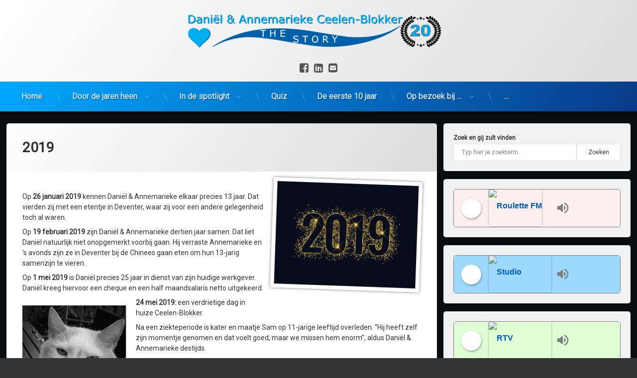

--- FILE ---
content_type: text/html; charset=UTF-8
request_url: https://ceelenblokker.nl/?page_id=312
body_size: 19256
content:
<!doctype html>
<html lang="nl-NL" class="no-js">
	<head>
		<meta charset="UTF-8">
		<meta name="viewport" content="width=device-width, initial-scale=1">
		<link rel="profile" href="https://gmpg.org/xfn/11">
<title>2019 &#8211; Daniël en Annemarieke Ceelen-Blokker</title>
<meta name='robots' content='max-image-preview:large' />
<link rel='dns-prefetch' href='//ajax.googleapis.com' />
<link rel="alternate" type="application/rss+xml" title="Daniël en Annemarieke Ceelen-Blokker &raquo; feed" href="https://ceelenblokker.nl/?feed=rss2" />
<link rel="alternate" type="application/rss+xml" title="Daniël en Annemarieke Ceelen-Blokker &raquo; reacties feed" href="https://ceelenblokker.nl/?feed=comments-rss2" />
<link rel="alternate" title="oEmbed (JSON)" type="application/json+oembed" href="https://ceelenblokker.nl/index.php?rest_route=%2Foembed%2F1.0%2Fembed&#038;url=https%3A%2F%2Fceelenblokker.nl%2F%3Fpage_id%3D312" />
<link rel="alternate" title="oEmbed (XML)" type="text/xml+oembed" href="https://ceelenblokker.nl/index.php?rest_route=%2Foembed%2F1.0%2Fembed&#038;url=https%3A%2F%2Fceelenblokker.nl%2F%3Fpage_id%3D312&#038;format=xml" />
<style id='wp-img-auto-sizes-contain-inline-css' type='text/css'>
img:is([sizes=auto i],[sizes^="auto," i]){contain-intrinsic-size:3000px 1500px}
/*# sourceURL=wp-img-auto-sizes-contain-inline-css */
</style>
<style id='wp-emoji-styles-inline-css' type='text/css'>

	img.wp-smiley, img.emoji {
		display: inline !important;
		border: none !important;
		box-shadow: none !important;
		height: 1em !important;
		width: 1em !important;
		margin: 0 0.07em !important;
		vertical-align: -0.1em !important;
		background: none !important;
		padding: 0 !important;
	}
/*# sourceURL=wp-emoji-styles-inline-css */
</style>
<style id='wp-block-library-inline-css' type='text/css'>
:root{--wp-block-synced-color:#7a00df;--wp-block-synced-color--rgb:122,0,223;--wp-bound-block-color:var(--wp-block-synced-color);--wp-editor-canvas-background:#ddd;--wp-admin-theme-color:#007cba;--wp-admin-theme-color--rgb:0,124,186;--wp-admin-theme-color-darker-10:#006ba1;--wp-admin-theme-color-darker-10--rgb:0,107,160.5;--wp-admin-theme-color-darker-20:#005a87;--wp-admin-theme-color-darker-20--rgb:0,90,135;--wp-admin-border-width-focus:2px}@media (min-resolution:192dpi){:root{--wp-admin-border-width-focus:1.5px}}.wp-element-button{cursor:pointer}:root .has-very-light-gray-background-color{background-color:#eee}:root .has-very-dark-gray-background-color{background-color:#313131}:root .has-very-light-gray-color{color:#eee}:root .has-very-dark-gray-color{color:#313131}:root .has-vivid-green-cyan-to-vivid-cyan-blue-gradient-background{background:linear-gradient(135deg,#00d084,#0693e3)}:root .has-purple-crush-gradient-background{background:linear-gradient(135deg,#34e2e4,#4721fb 50%,#ab1dfe)}:root .has-hazy-dawn-gradient-background{background:linear-gradient(135deg,#faaca8,#dad0ec)}:root .has-subdued-olive-gradient-background{background:linear-gradient(135deg,#fafae1,#67a671)}:root .has-atomic-cream-gradient-background{background:linear-gradient(135deg,#fdd79a,#004a59)}:root .has-nightshade-gradient-background{background:linear-gradient(135deg,#330968,#31cdcf)}:root .has-midnight-gradient-background{background:linear-gradient(135deg,#020381,#2874fc)}:root{--wp--preset--font-size--normal:16px;--wp--preset--font-size--huge:42px}.has-regular-font-size{font-size:1em}.has-larger-font-size{font-size:2.625em}.has-normal-font-size{font-size:var(--wp--preset--font-size--normal)}.has-huge-font-size{font-size:var(--wp--preset--font-size--huge)}.has-text-align-center{text-align:center}.has-text-align-left{text-align:left}.has-text-align-right{text-align:right}.has-fit-text{white-space:nowrap!important}#end-resizable-editor-section{display:none}.aligncenter{clear:both}.items-justified-left{justify-content:flex-start}.items-justified-center{justify-content:center}.items-justified-right{justify-content:flex-end}.items-justified-space-between{justify-content:space-between}.screen-reader-text{border:0;clip-path:inset(50%);height:1px;margin:-1px;overflow:hidden;padding:0;position:absolute;width:1px;word-wrap:normal!important}.screen-reader-text:focus{background-color:#ddd;clip-path:none;color:#444;display:block;font-size:1em;height:auto;left:5px;line-height:normal;padding:15px 23px 14px;text-decoration:none;top:5px;width:auto;z-index:100000}html :where(.has-border-color){border-style:solid}html :where([style*=border-top-color]){border-top-style:solid}html :where([style*=border-right-color]){border-right-style:solid}html :where([style*=border-bottom-color]){border-bottom-style:solid}html :where([style*=border-left-color]){border-left-style:solid}html :where([style*=border-width]){border-style:solid}html :where([style*=border-top-width]){border-top-style:solid}html :where([style*=border-right-width]){border-right-style:solid}html :where([style*=border-bottom-width]){border-bottom-style:solid}html :where([style*=border-left-width]){border-left-style:solid}html :where(img[class*=wp-image-]){height:auto;max-width:100%}:where(figure){margin:0 0 1em}html :where(.is-position-sticky){--wp-admin--admin-bar--position-offset:var(--wp-admin--admin-bar--height,0px)}@media screen and (max-width:600px){html :where(.is-position-sticky){--wp-admin--admin-bar--position-offset:0px}}

/*# sourceURL=wp-block-library-inline-css */
</style><style id='wp-block-image-inline-css' type='text/css'>
.wp-block-image>a,.wp-block-image>figure>a{display:inline-block}.wp-block-image img{box-sizing:border-box;height:auto;max-width:100%;vertical-align:bottom}@media not (prefers-reduced-motion){.wp-block-image img.hide{visibility:hidden}.wp-block-image img.show{animation:show-content-image .4s}}.wp-block-image[style*=border-radius] img,.wp-block-image[style*=border-radius]>a{border-radius:inherit}.wp-block-image.has-custom-border img{box-sizing:border-box}.wp-block-image.aligncenter{text-align:center}.wp-block-image.alignfull>a,.wp-block-image.alignwide>a{width:100%}.wp-block-image.alignfull img,.wp-block-image.alignwide img{height:auto;width:100%}.wp-block-image .aligncenter,.wp-block-image .alignleft,.wp-block-image .alignright,.wp-block-image.aligncenter,.wp-block-image.alignleft,.wp-block-image.alignright{display:table}.wp-block-image .aligncenter>figcaption,.wp-block-image .alignleft>figcaption,.wp-block-image .alignright>figcaption,.wp-block-image.aligncenter>figcaption,.wp-block-image.alignleft>figcaption,.wp-block-image.alignright>figcaption{caption-side:bottom;display:table-caption}.wp-block-image .alignleft{float:left;margin:.5em 1em .5em 0}.wp-block-image .alignright{float:right;margin:.5em 0 .5em 1em}.wp-block-image .aligncenter{margin-left:auto;margin-right:auto}.wp-block-image :where(figcaption){margin-bottom:1em;margin-top:.5em}.wp-block-image.is-style-circle-mask img{border-radius:9999px}@supports ((-webkit-mask-image:none) or (mask-image:none)) or (-webkit-mask-image:none){.wp-block-image.is-style-circle-mask img{border-radius:0;-webkit-mask-image:url('data:image/svg+xml;utf8,<svg viewBox="0 0 100 100" xmlns="http://www.w3.org/2000/svg"><circle cx="50" cy="50" r="50"/></svg>');mask-image:url('data:image/svg+xml;utf8,<svg viewBox="0 0 100 100" xmlns="http://www.w3.org/2000/svg"><circle cx="50" cy="50" r="50"/></svg>');mask-mode:alpha;-webkit-mask-position:center;mask-position:center;-webkit-mask-repeat:no-repeat;mask-repeat:no-repeat;-webkit-mask-size:contain;mask-size:contain}}:root :where(.wp-block-image.is-style-rounded img,.wp-block-image .is-style-rounded img){border-radius:9999px}.wp-block-image figure{margin:0}.wp-lightbox-container{display:flex;flex-direction:column;position:relative}.wp-lightbox-container img{cursor:zoom-in}.wp-lightbox-container img:hover+button{opacity:1}.wp-lightbox-container button{align-items:center;backdrop-filter:blur(16px) saturate(180%);background-color:#5a5a5a40;border:none;border-radius:4px;cursor:zoom-in;display:flex;height:20px;justify-content:center;opacity:0;padding:0;position:absolute;right:16px;text-align:center;top:16px;width:20px;z-index:100}@media not (prefers-reduced-motion){.wp-lightbox-container button{transition:opacity .2s ease}}.wp-lightbox-container button:focus-visible{outline:3px auto #5a5a5a40;outline:3px auto -webkit-focus-ring-color;outline-offset:3px}.wp-lightbox-container button:hover{cursor:pointer;opacity:1}.wp-lightbox-container button:focus{opacity:1}.wp-lightbox-container button:focus,.wp-lightbox-container button:hover,.wp-lightbox-container button:not(:hover):not(:active):not(.has-background){background-color:#5a5a5a40;border:none}.wp-lightbox-overlay{box-sizing:border-box;cursor:zoom-out;height:100vh;left:0;overflow:hidden;position:fixed;top:0;visibility:hidden;width:100%;z-index:100000}.wp-lightbox-overlay .close-button{align-items:center;cursor:pointer;display:flex;justify-content:center;min-height:40px;min-width:40px;padding:0;position:absolute;right:calc(env(safe-area-inset-right) + 16px);top:calc(env(safe-area-inset-top) + 16px);z-index:5000000}.wp-lightbox-overlay .close-button:focus,.wp-lightbox-overlay .close-button:hover,.wp-lightbox-overlay .close-button:not(:hover):not(:active):not(.has-background){background:none;border:none}.wp-lightbox-overlay .lightbox-image-container{height:var(--wp--lightbox-container-height);left:50%;overflow:hidden;position:absolute;top:50%;transform:translate(-50%,-50%);transform-origin:top left;width:var(--wp--lightbox-container-width);z-index:9999999999}.wp-lightbox-overlay .wp-block-image{align-items:center;box-sizing:border-box;display:flex;height:100%;justify-content:center;margin:0;position:relative;transform-origin:0 0;width:100%;z-index:3000000}.wp-lightbox-overlay .wp-block-image img{height:var(--wp--lightbox-image-height);min-height:var(--wp--lightbox-image-height);min-width:var(--wp--lightbox-image-width);width:var(--wp--lightbox-image-width)}.wp-lightbox-overlay .wp-block-image figcaption{display:none}.wp-lightbox-overlay button{background:none;border:none}.wp-lightbox-overlay .scrim{background-color:#fff;height:100%;opacity:.9;position:absolute;width:100%;z-index:2000000}.wp-lightbox-overlay.active{visibility:visible}@media not (prefers-reduced-motion){.wp-lightbox-overlay.active{animation:turn-on-visibility .25s both}.wp-lightbox-overlay.active img{animation:turn-on-visibility .35s both}.wp-lightbox-overlay.show-closing-animation:not(.active){animation:turn-off-visibility .35s both}.wp-lightbox-overlay.show-closing-animation:not(.active) img{animation:turn-off-visibility .25s both}.wp-lightbox-overlay.zoom.active{animation:none;opacity:1;visibility:visible}.wp-lightbox-overlay.zoom.active .lightbox-image-container{animation:lightbox-zoom-in .4s}.wp-lightbox-overlay.zoom.active .lightbox-image-container img{animation:none}.wp-lightbox-overlay.zoom.active .scrim{animation:turn-on-visibility .4s forwards}.wp-lightbox-overlay.zoom.show-closing-animation:not(.active){animation:none}.wp-lightbox-overlay.zoom.show-closing-animation:not(.active) .lightbox-image-container{animation:lightbox-zoom-out .4s}.wp-lightbox-overlay.zoom.show-closing-animation:not(.active) .lightbox-image-container img{animation:none}.wp-lightbox-overlay.zoom.show-closing-animation:not(.active) .scrim{animation:turn-off-visibility .4s forwards}}@keyframes show-content-image{0%{visibility:hidden}99%{visibility:hidden}to{visibility:visible}}@keyframes turn-on-visibility{0%{opacity:0}to{opacity:1}}@keyframes turn-off-visibility{0%{opacity:1;visibility:visible}99%{opacity:0;visibility:visible}to{opacity:0;visibility:hidden}}@keyframes lightbox-zoom-in{0%{transform:translate(calc((-100vw + var(--wp--lightbox-scrollbar-width))/2 + var(--wp--lightbox-initial-left-position)),calc(-50vh + var(--wp--lightbox-initial-top-position))) scale(var(--wp--lightbox-scale))}to{transform:translate(-50%,-50%) scale(1)}}@keyframes lightbox-zoom-out{0%{transform:translate(-50%,-50%) scale(1);visibility:visible}99%{visibility:visible}to{transform:translate(calc((-100vw + var(--wp--lightbox-scrollbar-width))/2 + var(--wp--lightbox-initial-left-position)),calc(-50vh + var(--wp--lightbox-initial-top-position))) scale(var(--wp--lightbox-scale));visibility:hidden}}
/*# sourceURL=https://ceelenblokker.nl/wp-includes/blocks/image/style.min.css */
</style>
<style id='wp-block-rss-inline-css' type='text/css'>
ul.wp-block-rss.alignleft{margin-right:2em}ul.wp-block-rss.alignright{margin-left:2em}ul.wp-block-rss.is-grid{display:flex;flex-wrap:wrap;padding:0}ul.wp-block-rss.is-grid li{margin:0 1em 1em 0;width:100%}@media (min-width:600px){ul.wp-block-rss.columns-2 li{width:calc(50% - 1em)}ul.wp-block-rss.columns-3 li{width:calc(33.33333% - 1em)}ul.wp-block-rss.columns-4 li{width:calc(25% - 1em)}ul.wp-block-rss.columns-5 li{width:calc(20% - 1em)}ul.wp-block-rss.columns-6 li{width:calc(16.66667% - 1em)}}.wp-block-rss__item-author,.wp-block-rss__item-publish-date{display:block;font-size:.8125em}.wp-block-rss{box-sizing:border-box;list-style:none;padding:0}
/*# sourceURL=https://ceelenblokker.nl/wp-includes/blocks/rss/style.min.css */
</style>
<style id='wp-block-search-inline-css' type='text/css'>
.wp-block-search__button{margin-left:10px;word-break:normal}.wp-block-search__button.has-icon{line-height:0}.wp-block-search__button svg{height:1.25em;min-height:24px;min-width:24px;width:1.25em;fill:currentColor;vertical-align:text-bottom}:where(.wp-block-search__button){border:1px solid #ccc;padding:6px 10px}.wp-block-search__inside-wrapper{display:flex;flex:auto;flex-wrap:nowrap;max-width:100%}.wp-block-search__label{width:100%}.wp-block-search.wp-block-search__button-only .wp-block-search__button{box-sizing:border-box;display:flex;flex-shrink:0;justify-content:center;margin-left:0;max-width:100%}.wp-block-search.wp-block-search__button-only .wp-block-search__inside-wrapper{min-width:0!important;transition-property:width}.wp-block-search.wp-block-search__button-only .wp-block-search__input{flex-basis:100%;transition-duration:.3s}.wp-block-search.wp-block-search__button-only.wp-block-search__searchfield-hidden,.wp-block-search.wp-block-search__button-only.wp-block-search__searchfield-hidden .wp-block-search__inside-wrapper{overflow:hidden}.wp-block-search.wp-block-search__button-only.wp-block-search__searchfield-hidden .wp-block-search__input{border-left-width:0!important;border-right-width:0!important;flex-basis:0;flex-grow:0;margin:0;min-width:0!important;padding-left:0!important;padding-right:0!important;width:0!important}:where(.wp-block-search__input){appearance:none;border:1px solid #949494;flex-grow:1;font-family:inherit;font-size:inherit;font-style:inherit;font-weight:inherit;letter-spacing:inherit;line-height:inherit;margin-left:0;margin-right:0;min-width:3rem;padding:8px;text-decoration:unset!important;text-transform:inherit}:where(.wp-block-search__button-inside .wp-block-search__inside-wrapper){background-color:#fff;border:1px solid #949494;box-sizing:border-box;padding:4px}:where(.wp-block-search__button-inside .wp-block-search__inside-wrapper) .wp-block-search__input{border:none;border-radius:0;padding:0 4px}:where(.wp-block-search__button-inside .wp-block-search__inside-wrapper) .wp-block-search__input:focus{outline:none}:where(.wp-block-search__button-inside .wp-block-search__inside-wrapper) :where(.wp-block-search__button){padding:4px 8px}.wp-block-search.aligncenter .wp-block-search__inside-wrapper{margin:auto}.wp-block[data-align=right] .wp-block-search.wp-block-search__button-only .wp-block-search__inside-wrapper{float:right}
/*# sourceURL=https://ceelenblokker.nl/wp-includes/blocks/search/style.min.css */
</style>
<style id='wp-block-paragraph-inline-css' type='text/css'>
.is-small-text{font-size:.875em}.is-regular-text{font-size:1em}.is-large-text{font-size:2.25em}.is-larger-text{font-size:3em}.has-drop-cap:not(:focus):first-letter{float:left;font-size:8.4em;font-style:normal;font-weight:100;line-height:.68;margin:.05em .1em 0 0;text-transform:uppercase}body.rtl .has-drop-cap:not(:focus):first-letter{float:none;margin-left:.1em}p.has-drop-cap.has-background{overflow:hidden}:root :where(p.has-background){padding:1.25em 2.375em}:where(p.has-text-color:not(.has-link-color)) a{color:inherit}p.has-text-align-left[style*="writing-mode:vertical-lr"],p.has-text-align-right[style*="writing-mode:vertical-rl"]{rotate:180deg}
/*# sourceURL=https://ceelenblokker.nl/wp-includes/blocks/paragraph/style.min.css */
</style>
<style id='global-styles-inline-css' type='text/css'>
:root{--wp--preset--aspect-ratio--square: 1;--wp--preset--aspect-ratio--4-3: 4/3;--wp--preset--aspect-ratio--3-4: 3/4;--wp--preset--aspect-ratio--3-2: 3/2;--wp--preset--aspect-ratio--2-3: 2/3;--wp--preset--aspect-ratio--16-9: 16/9;--wp--preset--aspect-ratio--9-16: 9/16;--wp--preset--color--black: #000000;--wp--preset--color--cyan-bluish-gray: #abb8c3;--wp--preset--color--white: #ffffff;--wp--preset--color--pale-pink: #f78da7;--wp--preset--color--vivid-red: #cf2e2e;--wp--preset--color--luminous-vivid-orange: #ff6900;--wp--preset--color--luminous-vivid-amber: #fcb900;--wp--preset--color--light-green-cyan: #7bdcb5;--wp--preset--color--vivid-green-cyan: #00d084;--wp--preset--color--pale-cyan-blue: #8ed1fc;--wp--preset--color--vivid-cyan-blue: #0693e3;--wp--preset--color--vivid-purple: #9b51e0;--wp--preset--gradient--vivid-cyan-blue-to-vivid-purple: linear-gradient(135deg,rgb(6,147,227) 0%,rgb(155,81,224) 100%);--wp--preset--gradient--light-green-cyan-to-vivid-green-cyan: linear-gradient(135deg,rgb(122,220,180) 0%,rgb(0,208,130) 100%);--wp--preset--gradient--luminous-vivid-amber-to-luminous-vivid-orange: linear-gradient(135deg,rgb(252,185,0) 0%,rgb(255,105,0) 100%);--wp--preset--gradient--luminous-vivid-orange-to-vivid-red: linear-gradient(135deg,rgb(255,105,0) 0%,rgb(207,46,46) 100%);--wp--preset--gradient--very-light-gray-to-cyan-bluish-gray: linear-gradient(135deg,rgb(238,238,238) 0%,rgb(169,184,195) 100%);--wp--preset--gradient--cool-to-warm-spectrum: linear-gradient(135deg,rgb(74,234,220) 0%,rgb(151,120,209) 20%,rgb(207,42,186) 40%,rgb(238,44,130) 60%,rgb(251,105,98) 80%,rgb(254,248,76) 100%);--wp--preset--gradient--blush-light-purple: linear-gradient(135deg,rgb(255,206,236) 0%,rgb(152,150,240) 100%);--wp--preset--gradient--blush-bordeaux: linear-gradient(135deg,rgb(254,205,165) 0%,rgb(254,45,45) 50%,rgb(107,0,62) 100%);--wp--preset--gradient--luminous-dusk: linear-gradient(135deg,rgb(255,203,112) 0%,rgb(199,81,192) 50%,rgb(65,88,208) 100%);--wp--preset--gradient--pale-ocean: linear-gradient(135deg,rgb(255,245,203) 0%,rgb(182,227,212) 50%,rgb(51,167,181) 100%);--wp--preset--gradient--electric-grass: linear-gradient(135deg,rgb(202,248,128) 0%,rgb(113,206,126) 100%);--wp--preset--gradient--midnight: linear-gradient(135deg,rgb(2,3,129) 0%,rgb(40,116,252) 100%);--wp--preset--font-size--small: 13px;--wp--preset--font-size--medium: 20px;--wp--preset--font-size--large: 36px;--wp--preset--font-size--x-large: 42px;--wp--preset--spacing--20: 0.44rem;--wp--preset--spacing--30: 0.67rem;--wp--preset--spacing--40: 1rem;--wp--preset--spacing--50: 1.5rem;--wp--preset--spacing--60: 2.25rem;--wp--preset--spacing--70: 3.38rem;--wp--preset--spacing--80: 5.06rem;--wp--preset--shadow--natural: 6px 6px 9px rgba(0, 0, 0, 0.2);--wp--preset--shadow--deep: 12px 12px 50px rgba(0, 0, 0, 0.4);--wp--preset--shadow--sharp: 6px 6px 0px rgba(0, 0, 0, 0.2);--wp--preset--shadow--outlined: 6px 6px 0px -3px rgb(255, 255, 255), 6px 6px rgb(0, 0, 0);--wp--preset--shadow--crisp: 6px 6px 0px rgb(0, 0, 0);}:where(.is-layout-flex){gap: 0.5em;}:where(.is-layout-grid){gap: 0.5em;}body .is-layout-flex{display: flex;}.is-layout-flex{flex-wrap: wrap;align-items: center;}.is-layout-flex > :is(*, div){margin: 0;}body .is-layout-grid{display: grid;}.is-layout-grid > :is(*, div){margin: 0;}:where(.wp-block-columns.is-layout-flex){gap: 2em;}:where(.wp-block-columns.is-layout-grid){gap: 2em;}:where(.wp-block-post-template.is-layout-flex){gap: 1.25em;}:where(.wp-block-post-template.is-layout-grid){gap: 1.25em;}.has-black-color{color: var(--wp--preset--color--black) !important;}.has-cyan-bluish-gray-color{color: var(--wp--preset--color--cyan-bluish-gray) !important;}.has-white-color{color: var(--wp--preset--color--white) !important;}.has-pale-pink-color{color: var(--wp--preset--color--pale-pink) !important;}.has-vivid-red-color{color: var(--wp--preset--color--vivid-red) !important;}.has-luminous-vivid-orange-color{color: var(--wp--preset--color--luminous-vivid-orange) !important;}.has-luminous-vivid-amber-color{color: var(--wp--preset--color--luminous-vivid-amber) !important;}.has-light-green-cyan-color{color: var(--wp--preset--color--light-green-cyan) !important;}.has-vivid-green-cyan-color{color: var(--wp--preset--color--vivid-green-cyan) !important;}.has-pale-cyan-blue-color{color: var(--wp--preset--color--pale-cyan-blue) !important;}.has-vivid-cyan-blue-color{color: var(--wp--preset--color--vivid-cyan-blue) !important;}.has-vivid-purple-color{color: var(--wp--preset--color--vivid-purple) !important;}.has-black-background-color{background-color: var(--wp--preset--color--black) !important;}.has-cyan-bluish-gray-background-color{background-color: var(--wp--preset--color--cyan-bluish-gray) !important;}.has-white-background-color{background-color: var(--wp--preset--color--white) !important;}.has-pale-pink-background-color{background-color: var(--wp--preset--color--pale-pink) !important;}.has-vivid-red-background-color{background-color: var(--wp--preset--color--vivid-red) !important;}.has-luminous-vivid-orange-background-color{background-color: var(--wp--preset--color--luminous-vivid-orange) !important;}.has-luminous-vivid-amber-background-color{background-color: var(--wp--preset--color--luminous-vivid-amber) !important;}.has-light-green-cyan-background-color{background-color: var(--wp--preset--color--light-green-cyan) !important;}.has-vivid-green-cyan-background-color{background-color: var(--wp--preset--color--vivid-green-cyan) !important;}.has-pale-cyan-blue-background-color{background-color: var(--wp--preset--color--pale-cyan-blue) !important;}.has-vivid-cyan-blue-background-color{background-color: var(--wp--preset--color--vivid-cyan-blue) !important;}.has-vivid-purple-background-color{background-color: var(--wp--preset--color--vivid-purple) !important;}.has-black-border-color{border-color: var(--wp--preset--color--black) !important;}.has-cyan-bluish-gray-border-color{border-color: var(--wp--preset--color--cyan-bluish-gray) !important;}.has-white-border-color{border-color: var(--wp--preset--color--white) !important;}.has-pale-pink-border-color{border-color: var(--wp--preset--color--pale-pink) !important;}.has-vivid-red-border-color{border-color: var(--wp--preset--color--vivid-red) !important;}.has-luminous-vivid-orange-border-color{border-color: var(--wp--preset--color--luminous-vivid-orange) !important;}.has-luminous-vivid-amber-border-color{border-color: var(--wp--preset--color--luminous-vivid-amber) !important;}.has-light-green-cyan-border-color{border-color: var(--wp--preset--color--light-green-cyan) !important;}.has-vivid-green-cyan-border-color{border-color: var(--wp--preset--color--vivid-green-cyan) !important;}.has-pale-cyan-blue-border-color{border-color: var(--wp--preset--color--pale-cyan-blue) !important;}.has-vivid-cyan-blue-border-color{border-color: var(--wp--preset--color--vivid-cyan-blue) !important;}.has-vivid-purple-border-color{border-color: var(--wp--preset--color--vivid-purple) !important;}.has-vivid-cyan-blue-to-vivid-purple-gradient-background{background: var(--wp--preset--gradient--vivid-cyan-blue-to-vivid-purple) !important;}.has-light-green-cyan-to-vivid-green-cyan-gradient-background{background: var(--wp--preset--gradient--light-green-cyan-to-vivid-green-cyan) !important;}.has-luminous-vivid-amber-to-luminous-vivid-orange-gradient-background{background: var(--wp--preset--gradient--luminous-vivid-amber-to-luminous-vivid-orange) !important;}.has-luminous-vivid-orange-to-vivid-red-gradient-background{background: var(--wp--preset--gradient--luminous-vivid-orange-to-vivid-red) !important;}.has-very-light-gray-to-cyan-bluish-gray-gradient-background{background: var(--wp--preset--gradient--very-light-gray-to-cyan-bluish-gray) !important;}.has-cool-to-warm-spectrum-gradient-background{background: var(--wp--preset--gradient--cool-to-warm-spectrum) !important;}.has-blush-light-purple-gradient-background{background: var(--wp--preset--gradient--blush-light-purple) !important;}.has-blush-bordeaux-gradient-background{background: var(--wp--preset--gradient--blush-bordeaux) !important;}.has-luminous-dusk-gradient-background{background: var(--wp--preset--gradient--luminous-dusk) !important;}.has-pale-ocean-gradient-background{background: var(--wp--preset--gradient--pale-ocean) !important;}.has-electric-grass-gradient-background{background: var(--wp--preset--gradient--electric-grass) !important;}.has-midnight-gradient-background{background: var(--wp--preset--gradient--midnight) !important;}.has-small-font-size{font-size: var(--wp--preset--font-size--small) !important;}.has-medium-font-size{font-size: var(--wp--preset--font-size--medium) !important;}.has-large-font-size{font-size: var(--wp--preset--font-size--large) !important;}.has-x-large-font-size{font-size: var(--wp--preset--font-size--x-large) !important;}
/*# sourceURL=global-styles-inline-css */
</style>

<style id='classic-theme-styles-inline-css' type='text/css'>
/*! This file is auto-generated */
.wp-block-button__link{color:#fff;background-color:#32373c;border-radius:9999px;box-shadow:none;text-decoration:none;padding:calc(.667em + 2px) calc(1.333em + 2px);font-size:1.125em}.wp-block-file__button{background:#32373c;color:#fff;text-decoration:none}
/*# sourceURL=/wp-includes/css/classic-themes.min.css */
</style>
<link rel='stylesheet' id='pen-normalize-css' href='https://ceelenblokker.nl/wp-content/themes/pen/assets/css/plugins/normalize.css?ver=1.4.8' type='text/css' media='all' />
<link rel='stylesheet' id='pen-base-css' href='https://ceelenblokker.nl/wp-content/themes/pen/assets/css/pen-base.css?ver=1.4.8' type='text/css' media='all' />
<link rel='stylesheet' id='pen-typography-css' href='https://ceelenblokker.nl/wp-content/themes/pen/assets/css/pen-typography.css?ver=1.4.8' type='text/css' media='all' />
<link rel='stylesheet' id='pen-tables-css' href='https://ceelenblokker.nl/wp-content/themes/pen/assets/css/pen-tables.css?ver=1.4.8' type='text/css' media='all' />
<link rel='stylesheet' id='pen-layout-css' href='https://ceelenblokker.nl/wp-content/themes/pen/assets/css/pen-layout.css?ver=1.4.8' type='text/css' media='all' />
<link rel='stylesheet' id='pen-loading-css' href='https://ceelenblokker.nl/wp-content/themes/pen/assets/css/pen-loading.css?ver=1.4.8' type='text/css' media='all' />
<link rel='stylesheet' id='pen-buttons-css' href='https://ceelenblokker.nl/wp-content/themes/pen/assets/css/pen-buttons.css?ver=1.4.8' type='text/css' media='all' />
<link rel='stylesheet' id='pen-comments-css' href='https://ceelenblokker.nl/wp-content/themes/pen/assets/css/pen-comments.css?ver=1.4.8' type='text/css' media='all' />
<link rel='stylesheet' id='pen-footer-css' href='https://ceelenblokker.nl/wp-content/themes/pen/assets/css/pen-footer.css?ver=1.4.8' type='text/css' media='all' />
<link rel='stylesheet' id='pen-header-css' href='https://ceelenblokker.nl/wp-content/themes/pen/assets/css/pen-header.css?ver=1.4.8' type='text/css' media='all' />
<link rel='stylesheet' id='pen-menus-css' href='https://ceelenblokker.nl/wp-content/themes/pen/assets/css/pen-menus.css?ver=1.4.8' type='text/css' media='all' />
<link rel='stylesheet' id='pen-navigation-css' href='https://ceelenblokker.nl/wp-content/themes/pen/assets/css/pen-navigation.css?ver=1.4.8' type='text/css' media='all' />
<link rel='stylesheet' id='pen-forms-css' href='https://ceelenblokker.nl/wp-content/themes/pen/assets/css/pen-forms.css?ver=1.4.8' type='text/css' media='all' />
<link rel='stylesheet' id='pen-content-css' href='https://ceelenblokker.nl/wp-content/themes/pen/assets/css/pen-content.css?ver=1.4.8' type='text/css' media='all' />
<link rel='stylesheet' id='pen-thumbnails-css' href='https://ceelenblokker.nl/wp-content/themes/pen/assets/css/pen-thumbnails.css?ver=1.4.8' type='text/css' media='all' />
<link rel='stylesheet' id='pen-author-css' href='https://ceelenblokker.nl/wp-content/themes/pen/assets/css/pen-author.css?ver=1.4.8' type='text/css' media='all' />
<link rel='stylesheet' id='pen-pagination-css' href='https://ceelenblokker.nl/wp-content/themes/pen/assets/css/pen-pagination.css?ver=1.4.8' type='text/css' media='all' />
<link rel='stylesheet' id='pen-share-css' href='https://ceelenblokker.nl/wp-content/themes/pen/assets/css/pen-share.css?ver=1.4.8' type='text/css' media='all' />
<link rel='stylesheet' id='pen-widgets-css' href='https://ceelenblokker.nl/wp-content/themes/pen/assets/css/pen-widgets.css?ver=1.4.8' type='text/css' media='all' />
<link rel='stylesheet' id='pen-animate-css' href='https://ceelenblokker.nl/wp-content/themes/pen/assets/css/plugins/animate.css?ver=1.4.8' type='text/css' media='all' />
<link rel='stylesheet' id='pen-connect-css' href='https://ceelenblokker.nl/wp-content/themes/pen/assets/css/pen-connect.css?ver=1.4.8' type='text/css' media='all' />
<link rel='stylesheet' id='pen-base-dark-mode-css' href='https://ceelenblokker.nl/wp-content/themes/pen/assets/css/dark_mode/pen-base-dark-mode.css?ver=1.4.8' type='text/css' media='all' />
<link rel='stylesheet' id='pen-bottom-dark-mode-css' href='https://ceelenblokker.nl/wp-content/themes/pen/assets/css/dark_mode/pen-bottom-dark-mode.css?ver=1.4.8' type='text/css' media='all' />
<link rel='stylesheet' id='pen-author-dark-mode-css' href='https://ceelenblokker.nl/wp-content/themes/pen/assets/css/dark_mode/pen-author-dark-mode.css?ver=1.4.8' type='text/css' media='all' />
<link rel='stylesheet' id='pen-typography-dark-mode-css' href='https://ceelenblokker.nl/wp-content/themes/pen/assets/css/dark_mode/pen-typography-dark-mode.css?ver=1.4.8' type='text/css' media='all' />
<link rel='stylesheet' id='pen-tables-dark-mode-css' href='https://ceelenblokker.nl/wp-content/themes/pen/assets/css/dark_mode/pen-tables-dark-mode.css?ver=1.4.8' type='text/css' media='all' />
<link rel='stylesheet' id='pen-loading-dark-mode-css' href='https://ceelenblokker.nl/wp-content/themes/pen/assets/css/dark_mode/pen-loading-dark-mode.css?ver=1.4.8' type='text/css' media='all' />
<link rel='stylesheet' id='pen-comments-dark-mode-css' href='https://ceelenblokker.nl/wp-content/themes/pen/assets/css/dark_mode/pen-comments-dark-mode.css?ver=1.4.8' type='text/css' media='all' />
<link rel='stylesheet' id='pen-footer-dark-mode-css' href='https://ceelenblokker.nl/wp-content/themes/pen/assets/css/dark_mode/pen-footer-dark-mode.css?ver=1.4.8' type='text/css' media='all' />
<link rel='stylesheet' id='pen-header-dark-mode-css' href='https://ceelenblokker.nl/wp-content/themes/pen/assets/css/dark_mode/pen-header-dark-mode.css?ver=1.4.8' type='text/css' media='all' />
<link rel='stylesheet' id='pen-menus-dark-mode-css' href='https://ceelenblokker.nl/wp-content/themes/pen/assets/css/dark_mode/pen-menus-dark-mode.css?ver=1.4.8' type='text/css' media='all' />
<link rel='stylesheet' id='pen-navigation-dark-mode-css' href='https://ceelenblokker.nl/wp-content/themes/pen/assets/css/dark_mode/pen-navigation-dark-mode.css?ver=1.4.8' type='text/css' media='all' />
<link rel='stylesheet' id='pen-forms-dark-mode-css' href='https://ceelenblokker.nl/wp-content/themes/pen/assets/css/dark_mode/pen-forms-dark-mode.css?ver=1.4.8' type='text/css' media='all' />
<link rel='stylesheet' id='pen-content-dark-mode-css' href='https://ceelenblokker.nl/wp-content/themes/pen/assets/css/dark_mode/pen-content-dark-mode.css?ver=1.4.8' type='text/css' media='all' />
<link rel='stylesheet' id='pen-thumbnails-dark-mode-css' href='https://ceelenblokker.nl/wp-content/themes/pen/assets/css/dark_mode/pen-thumbnails-dark-mode.css?ver=1.4.8' type='text/css' media='all' />
<link rel='stylesheet' id='pen-pagination-dark-mode-css' href='https://ceelenblokker.nl/wp-content/themes/pen/assets/css/dark_mode/pen-pagination-dark-mode.css?ver=1.4.8' type='text/css' media='all' />
<link rel='stylesheet' id='pen-search-bar-dark-mode-css' href='https://ceelenblokker.nl/wp-content/themes/pen/assets/css/dark_mode/pen-search-bar-dark-mode.css?ver=1.4.8' type='text/css' media='all' />
<link rel='stylesheet' id='pen-top-dark-mode-css' href='https://ceelenblokker.nl/wp-content/themes/pen/assets/css/dark_mode/pen-top-dark-mode.css?ver=1.4.8' type='text/css' media='all' />
<link rel='stylesheet' id='pen-widgets-dark-mode-css' href='https://ceelenblokker.nl/wp-content/themes/pen/assets/css/dark_mode/pen-widgets-dark-mode.css?ver=1.4.8' type='text/css' media='all' />
<link rel='stylesheet' id='pen-css-dark-mode-css' href='https://ceelenblokker.nl/wp-content/themes/pen/assets/css/dark_mode/pen-general-dark-mode.css?ver=1.4.8' type='text/css' media='all' />
<link rel='stylesheet' id='pen-css-css' href='https://ceelenblokker.nl/wp-content/themes/pen/assets/css/pen-general.css?ver=1.4.8' type='text/css' media='all' />
<style id='pen-css-inline-css' type='text/css'>
body{background-color:#333333;background:#333333;background-image:url('https://ceelenblokker.nl/wp-content/uploads/2025/12/Logo-2019.jpg') !important;background-repeat:no-repeat !important;background-position:top center !important;background-size:cover !important}@media (prefers-color-scheme:dark){body{background-color:#333333;background:#333333;background-image:url('https://ceelenblokker.nl/wp-content/uploads/2025/12/Logo-2019.jpg') !important;background-repeat:no-repeat !important;background-position:top center !important;background-size:cover !important}}body.pen_background_lights_dim.pen_has_background_effect:before,body.pen_background_lights_dim.pen_has_background_image:before{background:rgba(13,13,13,0.85) !important}
/*# sourceURL=pen-css-inline-css */
</style>
<script type="text/javascript" src="https://ceelenblokker.nl/wp-includes/js/jquery/jquery.min.js?ver=3.7.1" id="jquery-core-js"></script>
<script type="text/javascript" src="https://ceelenblokker.nl/wp-includes/js/jquery/jquery-migrate.min.js?ver=3.4.1" id="jquery-migrate-js"></script>
<link rel="https://api.w.org/" href="https://ceelenblokker.nl/index.php?rest_route=/" /><link rel="alternate" title="JSON" type="application/json" href="https://ceelenblokker.nl/index.php?rest_route=/wp/v2/pages/312" /><link rel="EditURI" type="application/rsd+xml" title="RSD" href="https://ceelenblokker.nl/xmlrpc.php?rsd" />
<meta name="generator" content="WordPress 6.9" />
<link rel="canonical" href="https://ceelenblokker.nl/?page_id=312" />
<link rel='shortlink' href='https://ceelenblokker.nl/?p=312' />
<meta name="color-scheme" content="light dark"><meta name="supported-color-schemes" content="light dark"><link rel="icon" href="https://ceelenblokker.nl/wp-content/uploads/2025/07/cropped-favico-DA-2025-32x32.png" sizes="32x32" />
<link rel="icon" href="https://ceelenblokker.nl/wp-content/uploads/2025/07/cropped-favico-DA-2025-192x192.png" sizes="192x192" />
<link rel="apple-touch-icon" href="https://ceelenblokker.nl/wp-content/uploads/2025/07/cropped-favico-DA-2025-180x180.png" />
<meta name="msapplication-TileImage" content="https://ceelenblokker.nl/wp-content/uploads/2025/07/cropped-favico-DA-2025-270x270.png" />
	</head>
	<body class="wp-singular page-template-default page page-id-312 wp-custom-logo wp-embed-responsive wp-theme-pen not-home invisible-sidebar-header-primary invisible-sidebar-header-secondary invisible-sidebar-top invisible-sidebar-search-top invisible-sidebar-search-left invisible-sidebar-search-right visible-sidebar-search-bottom invisible-sidebar-left visible-sidebar-right invisible-sidebar-bottom invisible-sidebar-footer-top invisible-sidebar-footer-left invisible-sidebar-footer-right invisible-sidebar-footer-bottom invisible-sidebar-mobile-menu-top invisible-sidebar-mobile-menu-bottom pen_header_logo_size_height pen_drop_shadow pen_background_lights_dim pen_has_background_effect pen_has_background_image pen_header_sticky pen_header_sticky_minimize pen_round_corners pen_loading_spinner pen_loading_spinner_style_1 pen_list_effect_none pen_header_alignment_center pen_navigation_alignment_left pen_footer_alignment_left pen_main_container_center pen_transform_text_buttons_capitalize pen_transform_text_footer_menu_uppercase pen_content_header_show pen_content_category_hide pen_content_share_hide pen_width_wide pen_sidebar_left_width_20 pen_sidebar_right_width_30 pen_content_thumbnail_rotate pen_content_thumbnail_frame pen_content_thumbnail_right pen_content_thumbnail_medium pen_author_avatar_style_1 pen_singular">
		<div id="page" class="site">
		<div class="pen_loading clearfix" role="alert">
			<div class="pen_icon">
			</div>
			<div class="pen_text">
		Aan het laden...			</div>
		</div>
					<div class="pen_wrapper">
				<a class="screen-reader-shortcut screen-reader-text" href="#content">
Ga naar de inhoud				</a>
				<header id="pen_header" class="site-header pen_logo_show pen_phone_hide pen_connect_show pen_search_hide pen_button_users_hide pen_navigation_show pen_animate_on_scroll pen_custom_animation_slideInDown pen_not_transparent pen_cart_hide" role="banner">
					<div class="pen_header_inner">
						<div class="pen_header_main">
							<div class="pen_container">
								<div id="pen_site_title">
			<span class="pen_logo pen_animate_on_scroll pen_custom_animation_backInLeft">
			<a href="https://ceelenblokker.nl/" class="custom-logo-link" rel="home"><img width="512" height="74" src="https://ceelenblokker.nl/wp-content/uploads/2025/07/cropped-Logo-DA-The-Story-20-jaar-samen-2026-black-blue-1.png" class="custom-logo" alt="Daniël en Annemarieke Ceelen-Blokker" decoding="async" srcset="https://ceelenblokker.nl/wp-content/uploads/2025/07/cropped-Logo-DA-The-Story-20-jaar-samen-2026-black-blue-1.png 512w, https://ceelenblokker.nl/wp-content/uploads/2025/07/cropped-Logo-DA-The-Story-20-jaar-samen-2026-black-blue-1-300x43.png 300w" sizes="(max-width: 512px) 100vw, 512px" /></a>		</span>
					<span class="pen_site_name">
			<a href="https://ceelenblokker.nl/" id="site-title" class="pen_sitetitle_hide" rel="home">
						<span class="site-title pen_element_hidden pen_animate_on_scroll pen_custom_animation_fadeInRight">
		Daniël en Annemarieke Ceelen-Blokker				</span>
					</a>
		</span>
										</div>
									<div class="pen_header_wrap">
		<div class="pen_social_networks pen_animate_on_scroll pen_custom_animation_slideInLeft">
		<ul>
			<li class="pen_facebook" title="Facebook">
											<a href="https://facebook.com/danielceelenblokker" target="_blank">
						<span class="pen_element_hidden">
						Facebook						</span>
					</a>
				</li>
										<li class="pen_linkedin" title="LinkedIn">
											<a href="https://linkedin.com/danielceelenblokker" target="_blank">
						<span class="pen_element_hidden">
						LinkedIn						</span>
					</a>
				</li>
									<li class="pen_email" title="E-mail">
				<a href="mailto:&#100;&#097;&#110;&#105;&#101;l&#045;en&#045;a&#110;&#110;&#101;&#109;&#097;rieke&#064;cee&#108;&#101;nblok&#107;&#101;&#114;.n&#108;" target="_blank">
					<span class="pen_element_hidden">
					E-mail					</span>
				</a>
			</li>		</ul>
	</div><!-- .pen_social_networks -->
											</div><!-- .pen_header_wrap -->
								</div><!-- .pen_container -->
						</div><!-- .pen_header_main -->
		<nav id="pen_navigation" class="main-navigation pen_hover_1 pen_arrows_1 pen_separator_1 pen_separator_submenu_1 pen_not_transparent" role="navigation" aria-label="Header menu">
							<div class="pen_container pen_animate_on_scroll pen_custom_animation_fadeIn">
				<div class="menu-primaire-links-container"><ul id="primary-menu" class="menu"><li id="menu-item-12" class="menu-item menu-item-type-custom menu-item-object-custom menu-item-12"><a href="https://www.ceelenblokker.nl">Home</a></li>
<li id="menu-item-7" class="menu-item menu-item-type-custom menu-item-object-custom current-menu-ancestor menu-item-has-children menu-item-7"><a href="https://www.ceelenblokker.nl">Door de jaren heen</a>
<ul class="sub-menu">
	<li id="menu-item-8" class="menu-item menu-item-type-custom menu-item-object-custom menu-item-has-children menu-item-8"><a href="https://www.ceelenblokker.nl">2006 &#8211; 2009</a>
	<ul class="sub-menu">
		<li id="menu-item-1413" class="menu-item menu-item-type-post_type menu-item-object-page menu-item-1413"><a href="https://ceelenblokker.nl/?page_id=21">2006</a></li>
		<li id="menu-item-1414" class="menu-item menu-item-type-post_type menu-item-object-page menu-item-1414"><a href="https://ceelenblokker.nl/?page_id=22">2007</a></li>
		<li id="menu-item-1415" class="menu-item menu-item-type-post_type menu-item-object-page menu-item-1415"><a href="https://ceelenblokker.nl/?page_id=27">2008</a></li>
		<li id="menu-item-1416" class="menu-item menu-item-type-post_type menu-item-object-page menu-item-1416"><a href="https://ceelenblokker.nl/?page_id=35">2009</a></li>
	</ul>
</li>
	<li id="menu-item-9" class="menu-item menu-item-type-custom menu-item-object-custom current-menu-ancestor current-menu-parent menu-item-has-children menu-item-9"><a href="https://www.ceelenblokker.nl">2010 &#8211; 2019</a>
	<ul class="sub-menu">
		<li id="menu-item-1417" class="menu-item menu-item-type-post_type menu-item-object-page menu-item-1417"><a href="https://ceelenblokker.nl/?page_id=40">2010</a></li>
		<li id="menu-item-1418" class="menu-item menu-item-type-post_type menu-item-object-page menu-item-1418"><a href="https://ceelenblokker.nl/?page_id=44">2011</a></li>
		<li id="menu-item-1419" class="menu-item menu-item-type-post_type menu-item-object-page menu-item-1419"><a href="https://ceelenblokker.nl/?page_id=48">2012</a></li>
		<li id="menu-item-1420" class="menu-item menu-item-type-post_type menu-item-object-page menu-item-1420"><a href="https://ceelenblokker.nl/?page_id=67">2013</a></li>
		<li id="menu-item-1421" class="menu-item menu-item-type-post_type menu-item-object-page menu-item-1421"><a href="https://ceelenblokker.nl/?page_id=81">2014</a></li>
		<li id="menu-item-1422" class="menu-item menu-item-type-post_type menu-item-object-page menu-item-1422"><a href="https://ceelenblokker.nl/?page_id=89">2015</a></li>
		<li id="menu-item-1423" class="menu-item menu-item-type-post_type menu-item-object-page menu-item-1423"><a href="https://ceelenblokker.nl/?page_id=105">2016</a></li>
		<li id="menu-item-1425" class="menu-item menu-item-type-post_type menu-item-object-page menu-item-1425"><a href="https://ceelenblokker.nl/?page_id=247">2017</a></li>
		<li id="menu-item-1424" class="menu-item menu-item-type-post_type menu-item-object-page menu-item-1424"><a href="https://ceelenblokker.nl/?page_id=282">2018</a></li>
		<li id="menu-item-1426" class="menu-item menu-item-type-post_type menu-item-object-page current-menu-item page_item page-item-312 current_page_item menu-item-1426"><a href="https://ceelenblokker.nl/?page_id=312" aria-current="page">2019</a></li>
	</ul>
</li>
	<li id="menu-item-11" class="menu-item menu-item-type-custom menu-item-object-custom menu-item-has-children menu-item-11"><a href="https://www.ceelenblokker.nl">2020 &#8211; 2029</a>
	<ul class="sub-menu">
		<li id="menu-item-1427" class="menu-item menu-item-type-post_type menu-item-object-page menu-item-1427"><a href="https://ceelenblokker.nl/?page_id=335">2020</a></li>
		<li id="menu-item-1428" class="menu-item menu-item-type-post_type menu-item-object-page menu-item-1428"><a href="https://ceelenblokker.nl/?page_id=447">2021</a></li>
		<li id="menu-item-1429" class="menu-item menu-item-type-post_type menu-item-object-page menu-item-1429"><a href="https://ceelenblokker.nl/?page_id=472">2022</a></li>
		<li id="menu-item-1430" class="menu-item menu-item-type-post_type menu-item-object-page menu-item-1430"><a href="https://ceelenblokker.nl/?page_id=638">2023</a></li>
		<li id="menu-item-1445" class="menu-item menu-item-type-post_type menu-item-object-page menu-item-1445"><a href="https://ceelenblokker.nl/?page_id=1105">2024</a></li>
		<li id="menu-item-1471" class="menu-item menu-item-type-post_type menu-item-object-page menu-item-1471"><a href="https://ceelenblokker.nl/?page_id=1468">2025</a></li>
		<li id="menu-item-1679" class="menu-item menu-item-type-post_type menu-item-object-page menu-item-1679"><a href="https://ceelenblokker.nl/?page_id=1676">2026</a></li>
	</ul>
</li>
</ul>
</li>
<li id="menu-item-1432" class="menu-item menu-item-type-post_type menu-item-object-page menu-item-has-children menu-item-1432"><a href="https://ceelenblokker.nl/?page_id=1035">In de spotlight</a>
<ul class="sub-menu">
	<li id="menu-item-15" class="menu-item menu-item-type-custom menu-item-object-custom menu-item-has-children menu-item-15"><a href="http://www.ceelenblokker.nl">09-09-09</a>
	<ul class="sub-menu">
		<li id="menu-item-1433" class="menu-item menu-item-type-post_type menu-item-object-page menu-item-1433"><a href="https://ceelenblokker.nl/?page_id=816">Trouw-album</a></li>
		<li id="menu-item-1435" class="menu-item menu-item-type-post_type menu-item-object-page menu-item-1435"><a href="https://ceelenblokker.nl/?page_id=1039">Huwelijksreis: het dagboek</a></li>
		<li id="menu-item-1434" class="menu-item menu-item-type-post_type menu-item-object-page menu-item-1434"><a href="https://ceelenblokker.nl/?page_id=1041">Honeymoon-album</a></li>
	</ul>
</li>
	<li id="menu-item-16" class="menu-item menu-item-type-custom menu-item-object-custom menu-item-has-children menu-item-16"><a href="http://www.ceelenblokker.nl">Kijk in de wijk</a>
	<ul class="sub-menu">
		<li id="menu-item-18" class="menu-item menu-item-type-custom menu-item-object-custom menu-item-has-children menu-item-18"><a href="http://www.ceelenblokker.nl">Aurorakwartier</a>
		<ul class="sub-menu">
			<li id="menu-item-1438" class="menu-item menu-item-type-post_type menu-item-object-page menu-item-1438"><a href="https://ceelenblokker.nl/?page_id=1067">Aurorakwartier | Fase 1</a></li>
			<li id="menu-item-1439" class="menu-item menu-item-type-post_type menu-item-object-page menu-item-1439"><a href="https://ceelenblokker.nl/?page_id=1065">Aurorakwartier | Fase 2</a></li>
		</ul>
</li>
		<li id="menu-item-1440" class="menu-item menu-item-type-post_type menu-item-object-page menu-item-1440"><a href="https://ceelenblokker.nl/?page_id=1063">Het Bastion</a></li>
		<li id="menu-item-1441" class="menu-item menu-item-type-post_type menu-item-object-page menu-item-1441"><a href="https://ceelenblokker.nl/?page_id=1061">Singelkwartier 1</a></li>
		<li id="menu-item-1437" class="menu-item menu-item-type-post_type menu-item-object-page menu-item-1437"><a href="https://ceelenblokker.nl/?page_id=1058">Singelkwartier 2</a></li>
		<li id="menu-item-1436" class="menu-item menu-item-type-post_type menu-item-object-page menu-item-1436"><a href="https://ceelenblokker.nl/?page_id=1054">Singelkwartier 3</a></li>
	</ul>
</li>
	<li id="menu-item-17" class="menu-item menu-item-type-custom menu-item-object-custom menu-item-has-children menu-item-17"><a href="http://www.ceelenblokker.nl">Onze woning</a>
	<ul class="sub-menu">
		<li id="menu-item-1444" class="menu-item menu-item-type-post_type menu-item-object-page menu-item-1444"><a href="https://ceelenblokker.nl/?page_id=1077">Badkamer en toilet</a></li>
		<li id="menu-item-1443" class="menu-item menu-item-type-post_type menu-item-object-page menu-item-1443"><a href="https://ceelenblokker.nl/?page_id=1079">Keuken</a></li>
		<li id="menu-item-1442" class="menu-item menu-item-type-post_type menu-item-object-page menu-item-1442"><a href="https://ceelenblokker.nl/?page_id=1081">Plattegronden</a></li>
	</ul>
</li>
	<li id="menu-item-1953" class="menu-item menu-item-type-post_type menu-item-object-page menu-item-1953"><a href="https://ceelenblokker.nl/?page_id=1949">NAVO-top 2025 backstage</a></li>
</ul>
</li>
<li id="menu-item-13" class="menu-item menu-item-type-custom menu-item-object-custom menu-item-13"><a href="https://ceelenblokker.nl/?page_id=142">Quiz</a></li>
<li id="menu-item-1431" class="menu-item menu-item-type-post_type menu-item-object-page menu-item-1431"><a href="https://ceelenblokker.nl/?page_id=60">De eerste 10 jaar</a></li>
<li id="menu-item-19" class="menu-item menu-item-type-custom menu-item-object-custom menu-item-has-children menu-item-19"><a href="https://wwww.ceelenblokker.nl">Op bezoek bij &#8230;</a>
<ul class="sub-menu">
	<li id="menu-item-1446" class="menu-item menu-item-type-post_type menu-item-object-page menu-item-1446"><a href="https://ceelenblokker.nl/?page_id=1394">ZFM Zoetermeer</a></li>
</ul>
</li>
<li id="menu-item-10" class="menu-item menu-item-type-custom menu-item-object-custom menu-item-10"><a href="https://ceelenblokker.nl/wp-login.php">&#8230;</a></li>
</ul></div>			</div>
						</nav>
									</div><!-- .pen_header_inner -->
				</header>
				<div id="pen_section">
					<div class="pen_container">
						<div id="content" class="site-content clearfix">
<div id="primary" class="content-area">
	<main id="main" class="site-main" role="main">
		<div class="pen_article_wrapper">
<article id="post-312" class="pen_article pen_animate_on_scroll pen_custom_animation_fadeInDown pen_header_show post-312 page type-page status-publish has-post-thumbnail hentry">
	<header class="entry-header pen_content_header">
<h1 class="page-title pen_content_title">2019</h1>	</header><!-- .pen_content_header -->
	<div class="entry-content pen_content clearfix pen_has_thumbnail">
	<div class="post-thumbnail pen_image_thumbnail pen_thumbnail_size_medium pen_animate_on_scroll pen_custom_animation_swing">
			<img width="300" height="218" src="https://ceelenblokker.nl/wp-content/uploads/2025/12/Logo-2019-300x218.jpg" class="attachment-medium size-medium wp-post-image" alt="" decoding="async" loading="lazy" srcset="https://ceelenblokker.nl/wp-content/uploads/2025/12/Logo-2019-300x218.jpg 300w, https://ceelenblokker.nl/wp-content/uploads/2025/12/Logo-2019-1024x744.jpg 1024w, https://ceelenblokker.nl/wp-content/uploads/2025/12/Logo-2019-768x558.jpg 768w, https://ceelenblokker.nl/wp-content/uploads/2025/12/Logo-2019-1536x1116.jpg 1536w, https://ceelenblokker.nl/wp-content/uploads/2025/12/Logo-2019.jpg 1900w" sizes="auto, (max-width: 300px) 100vw, 300px" />		</div><!-- .post-thumbnail -->	<div class="pen_content_wrapper pen_inside">
	<p>Op <strong>26 januari 2019</strong> kennen Daniël &amp; Annemarieke elkaar precies 13 jaar. Dat vierden zij met een etentje in Deventer, waar zij voor een andere gelegenheid toch al waren.</p>
<p>Op <strong>19 februari 2019</strong> zijn Daniël &amp; Annemarieke dertien jaar samen. Dat liet Daniël natuurlijk niet onopgemerkt voorbij gaan. Hij verraste Annemarieke en &#8217;s avonds zijn ze in Deventer bij de Chinees gaan eten om hun 13-jarig samenzijn te vieren.</p>
<p>Op <strong>1 mei 2019</strong> is Daniël precies 25 jaar in dienst van zijn huidige werkgever. Daniël kreeg hiervoor een cheque en een half maandsalaris netto uitgekeerd.</p>
<p><strong><img fetchpriority="high" decoding="async" class="alignleft size-medium wp-image-374" src="https://www.ceelenblokker.nl/story/wp-content/uploads/2020/01/2020-01-01-212x300.png" alt="" width="212" height="300">24 mei 2019:</strong> een verdrietige dag in huize Ceelen-Blokker.</p>
<p>Na een ziekteperiode is kater en maatje Sam op 11-jarige leeftijd overleden. &#8220;Hij heeft zelf zijn momentje genomen en dat voelt goed, maar we missen hem enorm&#8221;, aldus Daniël &amp; Annemarieke destijds.</p>
<p>Een week later is Sam in Rhenen gecremeerd. Thuis hebben Daniël &amp; Annemarieke een gedenkplekje voor Sam gemaakt om hem te eren.</p>
<p>Op 29 juni 2019, tijdens de verjaardag van Joke van der Sloot in Eemnes heeft Sam bij Daniël nog een laatste groet gebracht. &#8220;Het was heel bijzonder. Alsof waar we waren, Sam met zijn staart omhoog onder mijn benen doorliep en zijn staart over de onderkant van mijn benen ging. Dat gevoel. En er was daar fysiek geen kat aanwezig.&#8221;, aldus Daniël.</p>
<p><strong>2 juli 2019:</strong> Na het overlijden van Sam proberen Daniël &amp; Annemarieke de draad weer op te pakken. Zij verwelkomen de op dat moment 12 weken oude kittens Noortje en Simon, die via gastgezinnen van Dierentehuis Arnhem bij hen terecht zijn gekomen.</p>
<p><img decoding="async" class="aligncenter size-large wp-image-332" src="https://www.ceelenblokker.nl/story/wp-content/uploads/2019/07/20190707_140940-1024x768.jpg" alt="" width="1024" height="768"></p>
<p>Op <strong>9 september 2019</strong> waren Daniël &amp; Annemarieke precies 10 jaar getrouwd. Dit kon Daniël natuurlijk niet zomaar voorbij laten gaan, dus heeft hij Annemarieke verrast met een extra luxe overnachting in het Theaterhotel in Almelo. Bij de kamer hoorde ook nog een outdoor jacuzzi. En die viel zeer in de smaak. Helaas heeft Dock19 zijn belofte niet in kunnen lossen, daar deze op 9 september gesloten was. Maar we vonden een prima alternatief.</p>
<p><img decoding="async" class="aligncenter size-large wp-image-363" src="https://www.ceelenblokker.nl/story/wp-content/uploads/2020/01/20190909_140753-1024x768.jpg" alt="" width="1024" height="768"> <img loading="lazy" decoding="async" class="aligncenter size-large wp-image-364" src="https://www.ceelenblokker.nl/story/wp-content/uploads/2020/01/20190909_140805-1024x768.jpg" alt="" width="1024" height="768"> <img loading="lazy" decoding="async" class="aligncenter size-large wp-image-365" src="https://www.ceelenblokker.nl/story/wp-content/uploads/2020/01/20190909_140811-1024x768.jpg" alt="" width="1024" height="768"> <img loading="lazy" decoding="async" class="aligncenter size-large wp-image-366" src="https://www.ceelenblokker.nl/story/wp-content/uploads/2020/01/20190909_140859-1024x768.jpg" alt="" width="1024" height="768"> <img loading="lazy" decoding="async" class="aligncenter size-large wp-image-367" src="https://www.ceelenblokker.nl/story/wp-content/uploads/2020/01/20190909_140916-1024x768.jpg" alt="" width="1024" height="768"> <img loading="lazy" decoding="async" class="aligncenter size-large wp-image-368" src="https://www.ceelenblokker.nl/story/wp-content/uploads/2020/01/20190909_141103-1024x768.jpg" alt="" width="1024" height="768"> <img loading="lazy" decoding="async" class="aligncenter size-large wp-image-369" src="https://www.ceelenblokker.nl/story/wp-content/uploads/2020/01/20190909_141341-1024x768.jpg" alt="" width="1024" height="768"> <img loading="lazy" decoding="async" class="aligncenter size-large wp-image-370" src="https://www.ceelenblokker.nl/story/wp-content/uploads/2020/01/20190909_185002-1024x768.jpg" alt="" width="1024" height="768"></p>


<p><img decoding="async" class="wp-image-555" style="width: 500px;" src="https://www.ceelenblokker.nl/story/wp-content/uploads/2021/12/20191214_171125-scaled.jpg" alt=""><br>Op <strong>14 december 2019</strong> halteerde de <a href="http://www.dinnertrain.eu" data-type="URL" data-id="www.dinnertrain.eu" target="_blank" rel="noreferrer noopener">Dinner Train</a>, waar je aan boord een heerlijke maaltijd krijgt geserveerd, terwijl de trein op gepast tempo een rit maakt, in Nijmegen. Dat was zeer zeker een bijzondere ervaring, die absoluut op herhaling gaat. De Dinner Train doet het hele jaar door verschillende plaatsen in Nederland aan. Als je vooraf een boeking maakt via de website van de Dinner Train, kun je genieten van een waar culinair hoogstandje.</p>



<p>En tot zover het overzicht van dit decennium. We gaan door naar de 20&#8217;s en beginnen dan natuurlijk met <a href="https://ceelenblokker.nl/?page_id=335" data-type="page" data-id="335">2020</a>.</p>	</div>	</div><!-- .pen_content -->
	</article><!-- #post-312 -->
		</div>
	</main>
</div><!-- #primary -->
	<aside id="pen_right" class="sidebar clearfix widget-area pen_animate_on_scroll pen_custom_animation_slideInRight" role="complementary" aria-label="Zijbalk rechts">
			<section id="block-34" class="pen_widget_light pen_widget_not_transparent pen_animate_on_scroll pen_custom_animation_fadeIn widget clearfix widget_block widget_search"><form role="search" method="get" action="https://ceelenblokker.nl/" class="wp-block-search__button-outside wp-block-search__text-button wp-block-search"    ><label class="wp-block-search__label" for="wp-block-search__input-1" >Zoek en gij zult vinden</label><div class="wp-block-search__inside-wrapper" ><input class="wp-block-search__input" id="wp-block-search__input-1" placeholder="Typ hier je zoekterm." value="" type="search" name="s" required /><button aria-label="Zoeken" class="wp-block-search__button wp-element-button" type="submit" >Zoeken</button></div></form></section><section id="block-28" class="pen_widget_light pen_widget_not_transparent pen_animate_on_scroll pen_custom_animation_fadeIn widget clearfix widget_block"><div id="X8K3w4zCvFjCr3gjwqNONcK0w4rDicO3QcKow6hQw5HDgQ==" class="mytuner-widget" data-target="411873" data-requires_initialization="true" data-autoplay="false" data-hidehistory="false" style="width: 100%; max-width: 100%; overflow: hidden; max-height: 500px; border: 1px solid rgb(129, 127, 128); border-radius: 6px;"><style type="text/css"> .mytuner-widget { all: initial; display: block; color: #3D3D3D; } .mytuner-widget, .mytuner-widget * { box-sizing: border-box; font-family: sans-serif; } .main-play-button { padding: 5px; border-radius: 20px; width: 40px; height: 40px; float: left; margin-left: 10px; margin-right: 15px; margin-top: 12.5px; cursor: pointer; background-color: #FFF; box-shadow: 1px 2px 6px -3px black; display: inline-block; } .main-play-button:hover { background-color: #EEE; } .main-play-button.disabled { filter: grayscale(1); cursor: not-allowed; } .main-play-button div { background: url("https://mytuner-radio.com/static/icons/widgets/BT_Play/BT_Play@2x.png") no-repeat center; background-size: 16px; width: 28px; height: 28px; margin-left: 3px; } .main-play-button.loading div { background: url("https://static2.mytuner.mobi/static/images/sprite-loading.gif") no-repeat center; filter: grayscale(1); background-size: 28px; margin-left: 2px; } .main-play-button.playing div { background: url("https://mytuner-radio.com/static/icons/widgets/BT_Pause/BT_Pause@2x.png") no-repeat center; background-size: 16px; margin-left: 2px; } .main-play-button.error div { background: url("https://mytuner-radio.com/static/icons/widgets/BT_Error/erro@2x.png") no-repeat center; background-size: 16px; margin-left: 0; } .play-button { background: url("https://mytuner-radio.com/static/icons/widgets/BT_Play/BT_Play.png") no-repeat center; width: 40px; height: 40px; cursor: pointer; display: inline-flex; align-items: center; margin: auto 4px auto 19px; /* align with radio logo */ } .play-button.loading { background: url("https://static2.mytuner.mobi/static/images/sprite-loading.gif") no-repeat center; filter: grayscale(1); background-size: 28px; } .play-button.playing { background: url("https://mytuner-radio.com/static/icons/widgets/BT_Pause/BT_Pause.png") no-repeat center; } .play-button.error { background: url("https://mytuner-radio.com/static/icons/widgets/BT_Error/erro.png") no-repeat center; background-size: 15px; } .play-button.disabled { opacity: 0.3; } .play-button.disabled:hover { cursor: not-allowed; } input[type=range][orient=vertical] { writing-mode: bt-lr; /* IE */ -webkit-appearance: slider-vertical; /* WebKit */ width: 8px; padding: 0 5px; } .volume-controls { width: 35px; height: 35px; display: inline-block; position: absolute; margin-left: 5px; margin-top: 14px; padding-top: 0; border-radius: 20px; box-sizing: content-box !important; z-index: 10; /* animation */ border: 1px solid transparent; transition: background 0.5s, padding 0.5s, margin 0.5s, border 0.5s; overflow: hidden; } .volume-controls:hover { padding-top: 140px; /* add original margin */ margin-top: -126px; background-color: #F2F2F2; border: 1px solid grey; transition: background 0.5s, padding 0.5s, margin 0.5s; } .volume-controls:hover > .volume-control { display: block; } .volume-controls .volume-control { opacity: 0; margin-top: -126px; margin-left: 13px; position: absolute; transition: 0.5s all; } .volume-controls:hover .volume-control { opacity: 1; } .volume-controls .volume-indicator { cursor: pointer; display: block; } .player-radio-link { width: calc(100% - 65px - 84px - 37px - 12px); } .player-radio-name { width: calc(100% - 74px - 10px); } .player-mytuner-logo { margin-left: 47px; } @media (max-width: 480px) { .player-radio-link { width: calc(100% - 65px - 84px - 12px); } .player-mytuner-logo { margin-left: 10px; } .volume-controls { display: none; } } </style><div id="X8K3w4zCvFjCr3gjwqNONcK0w4rDicO3QcKow6hQw5HDgQ==top-bar" style="background: rgb(255, 240, 240); height: 75px; width: 100%; display: block; padding: 5px; line-height: 65px;"><div id="X8K3w4zCvFjCr3gjwqNONcK0w4rDicO3QcKow6hQw5HDgQ==play-button" class="main-play-button disabled" data-id="X8K3w4zCvFjCr3gjwqNONcK0w4rDicO3QcKow6hQw5HDgQ=="><div class="play-image"></div></div><a class="player-radio-link" href="http://mytuner-radio.com/radio/roulette-fm-411873/?utm_source=widget&amp;utm_medium=player" rel="noopener" target="_blank" style="height: 100%; display: inline-block; line-height: 65px; cursor: pointer;"><img decoding="async" src="https://static2.mytuner.mobi/media/tvos_radios/wX6WkpKV22.png" alt="Roulette FM" style="float: left; height: 74px; margin-top: -5px; box-shadow: black 0px 0px 3px -1px;"><span class="player-radio-name" style="margin-left: 10px; color: rgb(61, 61, 61); font-weight: bold; font-size: 20px; float: left; overflow: hidden; text-overflow: ellipsis; white-space: nowrap;">Roulette FM</span></a><div class="volume-controls"><input id="X8K3w4zCvFjCr3gjwqNONcK0w4rDicO3QcKow6hQw5HDgQ==volume-control" class="volume-control slider" max="100" min="1" orient="vertical" type="range" value="100"><svg id="X8K3w4zCvFjCr3gjwqNONcK0w4rDicO3QcKow6hQw5HDgQ==volume-indicator" class="volume-indicator" height="30" width="30" viewBox="0 0 24 24" xmlns="http://www.w3.org/2000/svg" style="fill: grey; margin: 2px;"><path d="M3 10v4c0 .55.45 1 1 1h3l3.29 3.29c.63.63 1.71.18 1.71-.71V6.41c0-.89-1.08-1.34-1.71-.71L7 9H4c-.55 0-1 .45-1 1zm13.5 2c0-1.77-1.02-3.29-2.5-4.03v8.05c1.48-.73 2.5-2.25 2.5-4.02zM14 4.45v.2c0 .38.25.71.6.85C17.18 6.53 19 9.06 19 12s-1.82 5.47-4.4 6.5c-.36.14-.6.47-.6.85v.2c0 .63.63 1.07 1.21.85C18.6 19.11 21 15.84 21 12s-2.4-7.11-5.79-8.4c-.58-.23-1.21.22-1.21.85z"></path></svg></div><a class="player-mytuner-logo" href="https://mytuner-radio.com?utm_source=widget&amp;utm_medium=player" rel="noopener" target="_blank" style="display: inline-block; vertical-align: top;"><img decoding="async" src="https://mytuner-radio.com/static/icons/widgets/MyTuner_Logo/MyTunerLogo_Normal.png" alt="Listen on myTuner radio!" style="height: 36px; width: 84px; vertical-align: middle;"></a></div><ul id="X8K3w4zCvFjCr3gjwqNONcK0w4rDicO3QcKow6hQw5HDgQ==song-history" data-border="1" data-bordercolor="#817f80" style="width: 100%; background-color: rgb(238, 238, 238); max-height: calc(415px); padding: 0px; margin: 0px; overflow-y: scroll;"></ul><script>
    // var widget_id = widget_id || "X8K3w4zCvFjCr3gjwqNONcK0w4rDicO3QcKow6hQw5HDgQ==";
    var mytuner_scripts = mytuner_scripts || {};
    mytuner_scripts["player-v1.js_queue"] = mytuner_scripts["player-v1.js_queue"] || [];
    if (mytuner_scripts["player-v1.js-imported"] == undefined) {
        mytuner_scripts["player-v1.js-imported"] = false;
        mytuner_scripts["player-v1.js"] = function(){};
        var s = document.createElement("script");
        s.type = "text/javascript";
        s.src = "https://mytuner-radio.com/static/js/widgets/player-v1.js";
        s.defer = true;
        if (s.readyState){  //IE
            s.onreadystatechange = function(){
                if (s.readyState == "loaded" || s.readyState == "complete"){
                    s.onreadystatechange = null;
                    runQueue();
                }
            };
        } else {  //Others
            s.onload = function(){ runQueue(); };
        }
        document.getElementsByTagName('head')[0].appendChild(s);

        function runQueue() {
            mytuner_scripts["player-v1.js_queue"].forEach(function(func) {
                func();
            });
        }
        mytuner_scripts["player-v1.js_queue"].push(function(){mytuner_scripts["player-v1.js"]("X8K3w4zCvFjCr3gjwqNONcK0w4rDicO3QcKow6hQw5HDgQ==")});
    } else {
        let widget = document.getElementById("X8K3w4zCvFjCr3gjwqNONcK0w4rDicO3QcKow6hQw5HDgQ==");
        if (widget && widget.dataset.requires_initialization === "true") {
            if (mytuner_scripts["player-v1.js-imported"]) {
                mytuner_scripts["player-v1.js"]("X8K3w4zCvFjCr3gjwqNONcK0w4rDicO3QcKow6hQw5HDgQ==");
                widget.dataset.requires_initialization = "false";
            } else {
                mytuner_scripts["player-v1.js_queue"].push(function(){
                    mytuner_scripts["player-v1.js"]("X8K3w4zCvFjCr3gjwqNONcK0w4rDicO3QcKow6hQw5HDgQ==");
                    widget.dataset.requires_initialization = "false";
                });
            }
        }
    }</script><script>
    var mytuner_scripts = mytuner_scripts || {};
    if (mytuner_scripts["widget-player-v1.js-imported"] == undefined) {
        mytuner_scripts["widget-player-v1.js-imported"] = false;
        var s = document.createElement("script");
        s.type = "text/javascript";
        s.src = "https://mytuner-radio.com/static/js/widgets/widget-player-v1.js";
        s.defer = true;
        document.getElementsByTagName('head')[0].appendChild(s);
    }</script></div></section><section id="block-17" class="pen_widget_light pen_widget_not_transparent pen_animate_on_scroll pen_custom_animation_fadeIn widget clearfix widget_block"><div id="w4bDmcOdcHljw7puw68/Q8Oyw6M9w4UsXE7DvcKsw70=" class="mytuner-widget" data-target="464926" data-requires_initialization="true" data-autoplay="false" data-hidehistory="false" style="width: 100%; max-width: 100%; overflow: hidden; max-height: 400px; border: 1px solid rgb(129, 127, 128); border-radius: 6px;"><style type="text/css"> .mytuner-widget { all: initial; display: block; color: #3D3D3D; } .mytuner-widget, .mytuner-widget * { box-sizing: border-box; font-family: sans-serif; } .main-play-button { padding: 5px; border-radius: 20px; width: 40px; height: 40px; float: left; margin-left: 10px; margin-right: 15px; margin-top: 12.5px; cursor: pointer; background-color: #FFF; box-shadow: 1px 2px 6px -3px black; display: inline-block; } .main-play-button:hover { background-color: #EEE; } .main-play-button.disabled { filter: grayscale(1); cursor: not-allowed; } .main-play-button div { background: url("https://mytuner-radio.com/static/icons/widgets/BT_Play/BT_Play@2x.png") no-repeat center; background-size: 16px; width: 28px; height: 28px; margin-left: 3px; } .main-play-button.loading div { background: url("https://static2.mytuner.mobi/static/images/sprite-loading.gif") no-repeat center; filter: grayscale(1); background-size: 28px; margin-left: 2px; } .main-play-button.playing div { background: url("https://mytuner-radio.com/static/icons/widgets/BT_Pause/BT_Pause@2x.png") no-repeat center; background-size: 16px; margin-left: 2px; } .main-play-button.error div { background: url("https://mytuner-radio.com/static/icons/widgets/BT_Error/erro@2x.png") no-repeat center; background-size: 16px; margin-left: 0; } .play-button { background: url("https://mytuner-radio.com/static/icons/widgets/BT_Play/BT_Play.png") no-repeat center; width: 40px; height: 40px; cursor: pointer; display: inline-flex; align-items: center; margin: auto 4px auto 19px; /* align with radio logo */ } .play-button.loading { background: url("https://static2.mytuner.mobi/static/images/sprite-loading.gif") no-repeat center; filter: grayscale(1); background-size: 28px; } .play-button.playing { background: url("https://mytuner-radio.com/static/icons/widgets/BT_Pause/BT_Pause.png") no-repeat center; } .play-button.error { background: url("https://mytuner-radio.com/static/icons/widgets/BT_Error/erro.png") no-repeat center; background-size: 15px; } .play-button.disabled { opacity: 0.3; } .play-button.disabled:hover { cursor: not-allowed; } input[type=range][orient=vertical] { writing-mode: bt-lr; /* IE */ -webkit-appearance: slider-vertical; /* WebKit */ width: 8px; padding: 0 5px; } .volume-controls { width: 35px; height: 35px; display: inline-block; position: absolute; margin-left: 5px; margin-top: 14px; padding-top: 0; border-radius: 20px; box-sizing: content-box !important; z-index: 10; /* animation */ border: 1px solid transparent; transition: background 0.5s, padding 0.5s, margin 0.5s, border 0.5s; overflow: hidden; } .volume-controls:hover { padding-top: 140px; /* add original margin */ margin-top: -126px; background-color: #F2F2F2; border: 1px solid grey; transition: background 0.5s, padding 0.5s, margin 0.5s; } .volume-controls:hover > .volume-control { display: block; } .volume-controls .volume-control { opacity: 0; margin-top: -126px; margin-left: 13px; position: absolute; transition: 0.5s all; } .volume-controls:hover .volume-control { opacity: 1; } .volume-controls .volume-indicator { cursor: pointer; display: block; } .player-radio-link { width: calc(100% - 65px - 84px - 37px - 12px); } .player-radio-name { width: calc(100% - 74px - 10px); } .player-mytuner-logo { margin-left: 47px; } @media (max-width: 480px) { .player-radio-link { width: calc(100% - 65px - 84px - 12px); } .player-mytuner-logo { margin-left: 10px; } .volume-controls { display: none; } } </style><div id="w4bDmcOdcHljw7puw68/Q8Oyw6M9w4UsXE7DvcKsw70=top-bar" style="background: rgb(158, 218, 255); height: 75px; width: 100%; display: block; padding: 5px; line-height: 65px;"><div id="w4bDmcOdcHljw7puw68/Q8Oyw6M9w4UsXE7DvcKsw70=play-button" class="main-play-button disabled" data-id="w4bDmcOdcHljw7puw68/Q8Oyw6M9w4UsXE7DvcKsw70="><div class="play-image"></div></div><a class="player-radio-link" href="http://mytuner-radio.com/nl/radio/studio-rheden-464926/?utm_source=widget&amp;utm_medium=player" rel="noopener" target="_blank" style="height: 100%; display: inline-block; line-height: 65px; cursor: pointer;"><img decoding="async" src="https://static2.mytuner.mobi/media/tvos_radios/wwstsqq9bkba.png" alt="Studio Rheden" style="float: left; height: 74px; margin-top: -5px; box-shadow: black 0px 0px 3px -1px;"><span class="player-radio-name" style="margin-left: 10px; color: rgb(61, 61, 61); font-weight: bold; font-size: 20px; float: left; overflow: hidden; text-overflow: ellipsis; white-space: nowrap;">Studio Rheden</span></a><div class="volume-controls"><input id="w4bDmcOdcHljw7puw68/Q8Oyw6M9w4UsXE7DvcKsw70=volume-control" class="volume-control slider" max="100" min="1" orient="vertical" type="range" value="100"><svg id="w4bDmcOdcHljw7puw68/Q8Oyw6M9w4UsXE7DvcKsw70=volume-indicator" class="volume-indicator" height="30" width="30" viewBox="0 0 24 24" xmlns="http://www.w3.org/2000/svg" style="fill: grey; margin: 2px;"><path d="M3 10v4c0 .55.45 1 1 1h3l3.29 3.29c.63.63 1.71.18 1.71-.71V6.41c0-.89-1.08-1.34-1.71-.71L7 9H4c-.55 0-1 .45-1 1zm13.5 2c0-1.77-1.02-3.29-2.5-4.03v8.05c1.48-.73 2.5-2.25 2.5-4.02zM14 4.45v.2c0 .38.25.71.6.85C17.18 6.53 19 9.06 19 12s-1.82 5.47-4.4 6.5c-.36.14-.6.47-.6.85v.2c0 .63.63 1.07 1.21.85C18.6 19.11 21 15.84 21 12s-2.4-7.11-5.79-8.4c-.58-.23-1.21.22-1.21.85z"></path></svg></div><a class="player-mytuner-logo" href="https://mytuner-radio.com?utm_source=widget&amp;utm_medium=player" rel="noopener" target="_blank" style="display: inline-block; vertical-align: top;"><img decoding="async" src="https://mytuner-radio.com/static/icons/widgets/MyTuner_Logo/MyTunerLogo_Normal.png" alt="Listen on myTuner radio!" style="height: 36px; width: 84px; vertical-align: middle;"></a></div><ul id="w4bDmcOdcHljw7puw68/Q8Oyw6M9w4UsXE7DvcKsw70=song-history" data-border="1" data-bordercolor="#817f80" style="width: 100%; background-color: rgb(238, 238, 238); max-height: calc(315px); padding: 0px; margin: 0px; overflow-y: scroll;"></ul><script>
    // var widget_id = widget_id || "w4bDmcOdcHljw7puw68/Q8Oyw6M9w4UsXE7DvcKsw70=";
    var mytuner_scripts = mytuner_scripts || {};
    mytuner_scripts["player-v1.js_queue"] = mytuner_scripts["player-v1.js_queue"] || [];
    if (mytuner_scripts["player-v1.js-imported"] == undefined) {
        mytuner_scripts["player-v1.js-imported"] = false;
        mytuner_scripts["player-v1.js"] = function(){};
        var s = document.createElement("script");
        s.type = "text/javascript";
        s.src = "https://mytuner-radio.com/static/js/widgets/player-v1.js";
        s.defer = true;
        if (s.readyState){  //IE
            s.onreadystatechange = function(){
                if (s.readyState == "loaded" || s.readyState == "complete"){
                    s.onreadystatechange = null;
                    runQueue();
                }
            };
        } else {  //Others
            s.onload = function(){ runQueue(); };
        }
        document.getElementsByTagName('head')[0].appendChild(s);

        function runQueue() {
            mytuner_scripts["player-v1.js_queue"].forEach(function(func) {
                func();
            });
        }
        mytuner_scripts["player-v1.js_queue"].push(function(){mytuner_scripts["player-v1.js"]("w4bDmcOdcHljw7puw68/Q8Oyw6M9w4UsXE7DvcKsw70=")});
    } else {
        let widget = document.getElementById("w4bDmcOdcHljw7puw68/Q8Oyw6M9w4UsXE7DvcKsw70=");
        if (widget && widget.dataset.requires_initialization === "true") {
            if (mytuner_scripts["player-v1.js-imported"]) {
                mytuner_scripts["player-v1.js"]("w4bDmcOdcHljw7puw68/Q8Oyw6M9w4UsXE7DvcKsw70=");
                widget.dataset.requires_initialization = "false";
            } else {
                mytuner_scripts["player-v1.js_queue"].push(function(){
                    mytuner_scripts["player-v1.js"]("w4bDmcOdcHljw7puw68/Q8Oyw6M9w4UsXE7DvcKsw70=");
                    widget.dataset.requires_initialization = "false";
                });
            }
        }
    }</script><script>
    var mytuner_scripts = mytuner_scripts || {};
    if (mytuner_scripts["widget-player-v1.js-imported"] == undefined) {
        mytuner_scripts["widget-player-v1.js-imported"] = false;
        var s = document.createElement("script");
        s.type = "text/javascript";
        s.src = "https://mytuner-radio.com/static/js/widgets/widget-player-v1.js";
        s.defer = true;
        document.getElementsByTagName('head')[0].appendChild(s);
    }</script></div></section><section id="block-39" class="pen_widget_light pen_widget_not_transparent pen_animate_on_scroll pen_custom_animation_fadeIn widget clearfix widget_block"><div id="wqpew4fCrsOIw6jCtGUzTcOOesOST8ODw5EzPcOww6A+" class="mytuner-widget" data-target="398182" data-requires_initialization="true" data-autoplay="false" data-hidehistory="false" style="width: 100%; max-width: 100%; overflow: hidden; border: 1px solid rgb(129, 127, 128); border-radius: 6px;"><style type="text/css"> .mytuner-widget { all: initial; display: block; color: #3D3D3D; } .mytuner-widget, .mytuner-widget * { box-sizing: border-box; font-family: sans-serif; } .main-play-button { padding: 5px; border-radius: 20px; width: 40px; height: 40px; float: left; margin-left: 10px; margin-right: 15px; margin-top: 12.5px; cursor: pointer; background-color: #FFF; box-shadow: 1px 2px 6px -3px black; display: inline-block; } .main-play-button:hover { background-color: #EEE; } .main-play-button.disabled { filter: grayscale(1); cursor: not-allowed; } .main-play-button div { background: url("https://mytuner-radio.com/static/icons/widgets/BT_Play/BT_Play@2x.png") no-repeat center; background-size: 16px; width: 28px; height: 28px; margin-left: 3px; } .main-play-button.loading div { background: url("https://static2.mytuner.mobi/static/images/sprite-loading.gif") no-repeat center; filter: grayscale(1); background-size: 28px; margin-left: 2px; } .main-play-button.playing div { background: url("https://mytuner-radio.com/static/icons/widgets/BT_Pause/BT_Pause@2x.png") no-repeat center; background-size: 16px; margin-left: 2px; } .main-play-button.error div { background: url("https://mytuner-radio.com/static/icons/widgets/BT_Error/erro@2x.png") no-repeat center; background-size: 16px; margin-left: 0; } .play-button { background: url("https://mytuner-radio.com/static/icons/widgets/BT_Play/BT_Play.png") no-repeat center; width: 40px; height: 40px; cursor: pointer; display: inline-flex; align-items: center; margin: auto 4px auto 19px; /* align with radio logo */ } .play-button.loading { background: url("https://static2.mytuner.mobi/static/images/sprite-loading.gif") no-repeat center; filter: grayscale(1); background-size: 28px; } .play-button.playing { background: url("https://mytuner-radio.com/static/icons/widgets/BT_Pause/BT_Pause.png") no-repeat center; } .play-button.error { background: url("https://mytuner-radio.com/static/icons/widgets/BT_Error/erro.png") no-repeat center; background-size: 15px; } .play-button.disabled { opacity: 0.3; } .play-button.disabled:hover { cursor: not-allowed; } input[type=range][orient=vertical] { writing-mode: bt-lr; /* IE */ -webkit-appearance: slider-vertical; /* WebKit */ width: 8px; padding: 0 5px; } .volume-controls { width: 35px; height: 35px; display: inline-block; position: absolute; margin-left: 5px; margin-top: 14px; padding-top: 0; border-radius: 20px; box-sizing: content-box !important; z-index: 10; /* animation */ border: 1px solid transparent; transition: background 0.5s, padding 0.5s, margin 0.5s, border 0.5s; overflow: hidden; } .volume-controls:hover { padding-top: 140px; /* add original margin */ margin-top: -126px; background-color: #F2F2F2; border: 1px solid grey; transition: background 0.5s, padding 0.5s, margin 0.5s; } .volume-controls:hover > .volume-control { display: block; } .volume-controls .volume-control { opacity: 0; margin-top: -126px; margin-left: 13px; position: absolute; transition: 0.5s all; } .volume-controls:hover .volume-control { opacity: 1; } .volume-controls .volume-indicator { cursor: pointer; display: block; } .player-radio-link { width: calc(100% - 65px - 84px - 37px - 12px); } .player-radio-name { width: calc(100% - 74px - 10px); } .player-mytuner-logo { margin-left: 47px; } @media (max-width: 480px) { .player-radio-link { width: calc(100% - 65px - 84px - 12px); } .player-mytuner-logo { margin-left: 10px; } .volume-controls { display: none; } } </style><div id="wqpew4fCrsOIw6jCtGUzTcOOesOST8ODw5EzPcOww6A+top-bar" style="background: rgb(223, 255, 214); height: 75px; width: 100%; display: block; padding: 5px; line-height: 65px;"><div id="wqpew4fCrsOIw6jCtGUzTcOOesOST8ODw5EzPcOww6A+play-button" class="main-play-button disabled" data-id="wqpew4fCrsOIw6jCtGUzTcOOesOST8ODw5EzPcOww6A+"><div class="play-image"></div></div><a class="player-radio-link" href="http://mytuner-radio.com/radio/rtv-lansingerland-398182/?utm_source=widget&amp;utm_medium=player" rel="noopener" target="_blank" style="height: 100%; display: inline-block; line-height: 65px; cursor: pointer;"><img decoding="async" src="https://static2.mytuner.mobi/media/tvos_radios/182/rtv-lansingerland.9ce0ff90.png" alt="RTV Lansingerland" style="float: left; height: 74px; margin-top: -5px; box-shadow: black 0px 0px 3px -1px;"><span class="player-radio-name" style="margin-left: 10px; color: rgb(61, 61, 61); font-weight: bold; font-size: 20px; float: left; overflow: hidden; text-overflow: ellipsis; white-space: nowrap;">RTV Lansingerland</span></a><div class="volume-controls"><input id="wqpew4fCrsOIw6jCtGUzTcOOesOST8ODw5EzPcOww6A+volume-control" class="volume-control slider" max="100" min="1" orient="vertical" type="range" value="100"><svg id="wqpew4fCrsOIw6jCtGUzTcOOesOST8ODw5EzPcOww6A+volume-indicator" class="volume-indicator" height="30" width="30" viewBox="0 0 24 24" xmlns="http://www.w3.org/2000/svg" style="fill: grey; margin: 2px;"><path d="M3 10v4c0 .55.45 1 1 1h3l3.29 3.29c.63.63 1.71.18 1.71-.71V6.41c0-.89-1.08-1.34-1.71-.71L7 9H4c-.55 0-1 .45-1 1zm13.5 2c0-1.77-1.02-3.29-2.5-4.03v8.05c1.48-.73 2.5-2.25 2.5-4.02zM14 4.45v.2c0 .38.25.71.6.85C17.18 6.53 19 9.06 19 12s-1.82 5.47-4.4 6.5c-.36.14-.6.47-.6.85v.2c0 .63.63 1.07 1.21.85C18.6 19.11 21 15.84 21 12s-2.4-7.11-5.79-8.4c-.58-.23-1.21.22-1.21.85z"></path></svg></div><a class="player-mytuner-logo" href="https://mytuner-radio.com?utm_source=widget&amp;utm_medium=player" rel="noopener" target="_blank" style="display: inline-block; vertical-align: top;"><img decoding="async" src="https://mytuner-radio.com/static/icons/widgets/MyTuner_Logo/MyTunerLogo_Normal.png" alt="Listen on myTuner radio!" style="height: 36px; width: 84px; vertical-align: middle;"></a></div><ul id="wqpew4fCrsOIw6jCtGUzTcOOesOST8ODw5EzPcOww6A+song-history" data-border="1" data-bordercolor="#817f80" style="width: 100%; background-color: rgb(238, 238, 238); max-height: initial; padding: 0px; margin: 0px; overflow-y: scroll;"></ul><script>
    // var widget_id = widget_id || "wqpew4fCrsOIw6jCtGUzTcOOesOST8ODw5EzPcOww6A+";
    var mytuner_scripts = mytuner_scripts || {};
    mytuner_scripts["player-v1.js_queue"] = mytuner_scripts["player-v1.js_queue"] || [];
    if (mytuner_scripts["player-v1.js-imported"] == undefined) {
        mytuner_scripts["player-v1.js-imported"] = false;
        mytuner_scripts["player-v1.js"] = function(){};
        var s = document.createElement("script");
        s.type = "text/javascript";
        s.src = "https://mytuner-radio.com/static/js/widgets/player-v1.js";
        s.defer = true;
        if (s.readyState){  //IE
            s.onreadystatechange = function(){
                if (s.readyState == "loaded" || s.readyState == "complete"){
                    s.onreadystatechange = null;
                    runQueue();
                }
            };
        } else {  //Others
            s.onload = function(){ runQueue(); };
        }
        document.getElementsByTagName('head')[0].appendChild(s);

        function runQueue() {
            mytuner_scripts["player-v1.js_queue"].forEach(function(func) {
                func();
            });
        }
        mytuner_scripts["player-v1.js_queue"].push(function(){mytuner_scripts["player-v1.js"]("wqpew4fCrsOIw6jCtGUzTcOOesOST8ODw5EzPcOww6A+")});
    } else {
        let widget = document.getElementById("wqpew4fCrsOIw6jCtGUzTcOOesOST8ODw5EzPcOww6A+");
        if (widget && widget.dataset.requires_initialization === "true") {
            if (mytuner_scripts["player-v1.js-imported"]) {
                mytuner_scripts["player-v1.js"]("wqpew4fCrsOIw6jCtGUzTcOOesOST8ODw5EzPcOww6A+");
                widget.dataset.requires_initialization = "false";
            } else {
                mytuner_scripts["player-v1.js_queue"].push(function(){
                    mytuner_scripts["player-v1.js"]("wqpew4fCrsOIw6jCtGUzTcOOesOST8ODw5EzPcOww6A+");
                    widget.dataset.requires_initialization = "false";
                });
            }
        }
    }</script><script>
    var mytuner_scripts = mytuner_scripts || {};
    if (mytuner_scripts["widget-player-v1.js-imported"] == undefined) {
        mytuner_scripts["widget-player-v1.js-imported"] = false;
        var s = document.createElement("script");
        s.type = "text/javascript";
        s.src = "https://mytuner-radio.com/static/js/widgets/widget-player-v1.js";
        s.defer = true;
        document.getElementsByTagName('head')[0].appendChild(s);
    }</script></div></section><section id="block-18" class="pen_widget_light pen_widget_not_transparent pen_animate_on_scroll pen_custom_animation_fadeIn widget clearfix widget_block"><div id="TzjDqUJfw5zDh3QmOFfDmClfJiY9QsO+w5rCvQ==" class="mytuner-widget" data-target="413795" data-requires_initialization="true" data-autoplay="false" data-hidehistory="true" style="width: 100%; max-width: 100%; overflow: hidden; max-height: 500px; border: 1px solid rgb(129, 127, 128); border-radius: 6px;"><style type="text/css"> .mytuner-widget { all: initial; display: block; color: #3D3D3D; } .mytuner-widget, .mytuner-widget * { box-sizing: border-box; font-family: sans-serif; } .main-play-button { padding: 5px; border-radius: 20px; width: 40px; height: 40px; float: left; margin-left: 10px; margin-right: 15px; margin-top: 12.5px; cursor: pointer; background-color: #FFF; box-shadow: 1px 2px 6px -3px black; display: inline-block; } .main-play-button:hover { background-color: #EEE; } .main-play-button.disabled { filter: grayscale(1); cursor: not-allowed; } .main-play-button div { background: url("https://mytuner-radio.com/static/icons/widgets/BT_Play/BT_Play@2x.png") no-repeat center; background-size: 16px; width: 28px; height: 28px; margin-left: 3px; } .main-play-button.loading div { background: url("https://static2.mytuner.mobi/static/images/sprite-loading.gif") no-repeat center; filter: grayscale(1); background-size: 28px; margin-left: 2px; } .main-play-button.playing div { background: url("https://mytuner-radio.com/static/icons/widgets/BT_Pause/BT_Pause@2x.png") no-repeat center; background-size: 16px; margin-left: 2px; } .main-play-button.error div { background: url("https://mytuner-radio.com/static/icons/widgets/BT_Error/erro@2x.png") no-repeat center; background-size: 16px; margin-left: 0; } .play-button { background: url("https://mytuner-radio.com/static/icons/widgets/BT_Play/BT_Play.png") no-repeat center; width: 40px; height: 40px; cursor: pointer; display: inline-flex; align-items: center; margin: auto 4px auto 19px; /* align with radio logo */ } .play-button.loading { background: url("https://static2.mytuner.mobi/static/images/sprite-loading.gif") no-repeat center; filter: grayscale(1); background-size: 28px; } .play-button.playing { background: url("https://mytuner-radio.com/static/icons/widgets/BT_Pause/BT_Pause.png") no-repeat center; } .play-button.error { background: url("https://mytuner-radio.com/static/icons/widgets/BT_Error/erro.png") no-repeat center; background-size: 15px; } .play-button.disabled { opacity: 0.3; } .play-button.disabled:hover { cursor: not-allowed; } input[type=range][orient=vertical] { writing-mode: bt-lr; /* IE */ -webkit-appearance: slider-vertical; /* WebKit */ width: 8px; padding: 0 5px; } .volume-controls { width: 35px; height: 35px; display: inline-block; position: absolute; margin-left: 5px; margin-top: 14px; padding-top: 0; border-radius: 20px; box-sizing: content-box !important; z-index: 10; /* animation */ border: 1px solid transparent; transition: background 0.5s, padding 0.5s, margin 0.5s, border 0.5s; overflow: hidden; } .volume-controls:hover { padding-top: 140px; /* add original margin */ margin-top: -126px; background-color: #F2F2F2; border: 1px solid grey; transition: background 0.5s, padding 0.5s, margin 0.5s; } .volume-controls:hover > .volume-control { display: block; } .volume-controls .volume-control { opacity: 0; margin-top: -126px; margin-left: 13px; position: absolute; transition: 0.5s all; } .volume-controls:hover .volume-control { opacity: 1; } .volume-controls .volume-indicator { cursor: pointer; display: block; } .player-radio-link { width: calc(100% - 65px - 84px - 37px - 12px); } .player-radio-name { width: calc(100% - 74px - 10px); } .player-mytuner-logo { margin-left: 47px; } @media (max-width: 480px) { .player-radio-link { width: calc(100% - 65px - 84px - 12px); } .player-mytuner-logo { margin-left: 10px; } .volume-controls { display: none; } } </style><div id="TzjDqUJfw5zDh3QmOFfDmClfJiY9QsO+w5rCvQ==top-bar" style="background: rgb(254, 200, 242); height: 75px; width: 100%; display: block; padding: 5px; line-height: 65px;"><div id="TzjDqUJfw5zDh3QmOFfDmClfJiY9QsO+w5rCvQ==play-button" class="main-play-button disabled" data-id="TzjDqUJfw5zDh3QmOFfDmClfJiY9QsO+w5rCvQ=="><div class="play-image"></div></div><a class="player-radio-link" href="http://mytuner-radio.com/radio/zfm-zoetermeer-1076-fm-413795/?utm_source=widget&amp;utm_medium=player" rel="noopener" target="_blank" style="height: 100%; display: inline-block; line-height: 65px; cursor: pointer;"><img decoding="async" src="https://static2.mytuner.mobi/media/tvos_radios/crrkrZq5EG.jpg" alt="ZFM Zoetermeer" style="float: left; height: 74px; margin-top: -5px; box-shadow: black 0px 0px 3px -1px;"><span class="player-radio-name" style="margin-left: 10px; color: rgb(61, 61, 61); font-weight: bold; font-size: 20px; float: left; overflow: hidden; text-overflow: ellipsis; white-space: nowrap;">ZFM Zoetermeer</span></a><div class="volume-controls"><input id="TzjDqUJfw5zDh3QmOFfDmClfJiY9QsO+w5rCvQ==volume-control" class="volume-control slider" max="100" min="1" orient="vertical" type="range" value="100"><svg id="TzjDqUJfw5zDh3QmOFfDmClfJiY9QsO+w5rCvQ==volume-indicator" class="volume-indicator" height="30" width="30" viewBox="0 0 24 24" xmlns="http://www.w3.org/2000/svg" style="fill: grey; margin: 2px;"><path d="M3 10v4c0 .55.45 1 1 1h3l3.29 3.29c.63.63 1.71.18 1.71-.71V6.41c0-.89-1.08-1.34-1.71-.71L7 9H4c-.55 0-1 .45-1 1zm13.5 2c0-1.77-1.02-3.29-2.5-4.03v8.05c1.48-.73 2.5-2.25 2.5-4.02zM14 4.45v.2c0 .38.25.71.6.85C17.18 6.53 19 9.06 19 12s-1.82 5.47-4.4 6.5c-.36.14-.6.47-.6.85v.2c0 .63.63 1.07 1.21.85C18.6 19.11 21 15.84 21 12s-2.4-7.11-5.79-8.4c-.58-.23-1.21.22-1.21.85z"></path></svg></div><a class="player-mytuner-logo" href="https://mytuner-radio.com?utm_source=widget&amp;utm_medium=player" rel="noopener" target="_blank" style="display: inline-block; vertical-align: top;"><img decoding="async" src="https://mytuner-radio.com/static/icons/widgets/MyTuner_Logo/MyTunerLogo_Normal.png" alt="Listen on myTuner radio!" style="height: 36px; width: 84px; vertical-align: middle;"></a></div><ul id="TzjDqUJfw5zDh3QmOFfDmClfJiY9QsO+w5rCvQ==song-history" data-border="1" data-bordercolor="#817f80" style="width: 100%; background-color: rgb(238, 238, 238); max-height: calc(415px); padding: 0px; margin: 0px; overflow-y: scroll;"></ul><script>
    // var widget_id = widget_id || "TzjDqUJfw5zDh3QmOFfDmClfJiY9QsO+w5rCvQ==";
    var mytuner_scripts = mytuner_scripts || {};
    mytuner_scripts["player-v1.js_queue"] = mytuner_scripts["player-v1.js_queue"] || [];
    if (mytuner_scripts["player-v1.js-imported"] == undefined) {
        mytuner_scripts["player-v1.js-imported"] = false;
        mytuner_scripts["player-v1.js"] = function(){};
        var s = document.createElement("script");
        s.type = "text/javascript";
        s.src = "https://mytuner-radio.com/static/js/widgets/player-v1.js";
        s.defer = true;
        if (s.readyState){  //IE
            s.onreadystatechange = function(){
                if (s.readyState == "loaded" || s.readyState == "complete"){
                    s.onreadystatechange = null;
                    runQueue();
                }
            };
        } else {  //Others
            s.onload = function(){ runQueue(); };
        }
        document.getElementsByTagName('head')[0].appendChild(s);

        function runQueue() {
            mytuner_scripts["player-v1.js_queue"].forEach(function(func) {
                func();
            });
        }
        mytuner_scripts["player-v1.js_queue"].push(function(){mytuner_scripts["player-v1.js"]("TzjDqUJfw5zDh3QmOFfDmClfJiY9QsO+w5rCvQ==")});
    } else {
        let widget = document.getElementById("TzjDqUJfw5zDh3QmOFfDmClfJiY9QsO+w5rCvQ==");
        if (widget && widget.dataset.requires_initialization === "true") {
            if (mytuner_scripts["player-v1.js-imported"]) {
                mytuner_scripts["player-v1.js"]("TzjDqUJfw5zDh3QmOFfDmClfJiY9QsO+w5rCvQ==");
                widget.dataset.requires_initialization = "false";
            } else {
                mytuner_scripts["player-v1.js_queue"].push(function(){
                    mytuner_scripts["player-v1.js"]("TzjDqUJfw5zDh3QmOFfDmClfJiY9QsO+w5rCvQ==");
                    widget.dataset.requires_initialization = "false";
                });
            }
        }
    }</script><script>
    var mytuner_scripts = mytuner_scripts || {};
    if (mytuner_scripts["widget-player-v1.js-imported"] == undefined) {
        mytuner_scripts["widget-player-v1.js-imported"] = false;
        var s = document.createElement("script");
        s.type = "text/javascript";
        s.src = "https://mytuner-radio.com/static/js/widgets/widget-player-v1.js";
        s.defer = true;
        document.getElementsByTagName('head')[0].appendChild(s);
    }</script></div></section><section id="block-32" class="pen_widget_light pen_widget_not_transparent pen_animate_on_scroll pen_custom_animation_fadeIn widget clearfix widget_block widget_media_image">
<figure class="wp-block-image size-large"><a href="https://www.studiorheden.nl" target="_blank" rel=" noreferrer noopener"><img loading="lazy" decoding="async" width="683" height="1024" src="https://ceelenblokker.nl/wp-content/uploads/2025/09/Banner-Studio-Rheden-september-2025-683x1024.jpg" alt="" class="wp-image-1825" srcset="https://ceelenblokker.nl/wp-content/uploads/2025/09/Banner-Studio-Rheden-september-2025-683x1024.jpg 683w, https://ceelenblokker.nl/wp-content/uploads/2025/09/Banner-Studio-Rheden-september-2025-200x300.jpg 200w, https://ceelenblokker.nl/wp-content/uploads/2025/09/Banner-Studio-Rheden-september-2025-768x1152.jpg 768w, https://ceelenblokker.nl/wp-content/uploads/2025/09/Banner-Studio-Rheden-september-2025.jpg 1024w" sizes="auto, (max-width: 683px) 100vw, 683px" /></a></figure>
</section><section id="block-30" class="pen_widget_light pen_widget_not_transparent pen_animate_on_scroll pen_custom_animation_fadeIn widget clearfix widget_block widget_media_image">
<figure class="wp-block-image size-full"><a href="https://studiorheden.nl/liveradio/" target="_blank" rel=" noreferrer noopener"><img loading="lazy" decoding="async" width="728" height="90" src="http://ceelenblokker.nl/wp-content/uploads/2025/01/SR-BANNER-Spitsuur-05-2024.png" alt="" class="wp-image-1557" srcset="https://ceelenblokker.nl/wp-content/uploads/2025/01/SR-BANNER-Spitsuur-05-2024.png 728w, https://ceelenblokker.nl/wp-content/uploads/2025/01/SR-BANNER-Spitsuur-05-2024-300x37.png 300w" sizes="auto, (max-width: 728px) 100vw, 728px" /></a></figure>
</section><section id="block-7" class="pen_widget_light pen_widget_not_transparent pen_animate_on_scroll pen_custom_animation_fadeIn widget clearfix widget_block widget_media_image">
<figure class="wp-block-image size-large is-resized"><a href="https://www.zfmzoetermeer.nl/" target="_blank" rel=" noreferrer noopener"><img loading="lazy" decoding="async" width="576" height="1024" src="https://ceelenblokker.nl/wp-content/uploads/2025/09/ZFM-Zoetermeer-RTV-Lansingerland-De-Slimmerik-2025-2026-576x1024.jpg" alt="" class="wp-image-1819" style="width:658px;height:auto" srcset="https://ceelenblokker.nl/wp-content/uploads/2025/09/ZFM-Zoetermeer-RTV-Lansingerland-De-Slimmerik-2025-2026-576x1024.jpg 576w, https://ceelenblokker.nl/wp-content/uploads/2025/09/ZFM-Zoetermeer-RTV-Lansingerland-De-Slimmerik-2025-2026-169x300.jpg 169w, https://ceelenblokker.nl/wp-content/uploads/2025/09/ZFM-Zoetermeer-RTV-Lansingerland-De-Slimmerik-2025-2026-768x1365.jpg 768w, https://ceelenblokker.nl/wp-content/uploads/2025/09/ZFM-Zoetermeer-RTV-Lansingerland-De-Slimmerik-2025-2026-864x1536.jpg 864w, https://ceelenblokker.nl/wp-content/uploads/2025/09/ZFM-Zoetermeer-RTV-Lansingerland-De-Slimmerik-2025-2026.jpg 1080w" sizes="auto, (max-width: 576px) 100vw, 576px" /></a></figure>
</section><section id="block-8" class="pen_widget_light pen_widget_not_transparent pen_animate_on_scroll pen_custom_animation_fadeIn widget clearfix widget_block widget_media_image">
<figure class="wp-block-image size-full"><a href="https://www.zfmzoteremeer.nl" target="_blank" rel=" noreferrer noopener"><img loading="lazy" decoding="async" width="1801" height="900" src="https://ceelenblokker.nl/wp-content/uploads/2025/07/ZFM-Zoetermeer-UIT-juli-2025.jpg" alt="" class="wp-image-1673" srcset="https://ceelenblokker.nl/wp-content/uploads/2025/07/ZFM-Zoetermeer-UIT-juli-2025.jpg 1801w, https://ceelenblokker.nl/wp-content/uploads/2025/07/ZFM-Zoetermeer-UIT-juli-2025-300x150.jpg 300w, https://ceelenblokker.nl/wp-content/uploads/2025/07/ZFM-Zoetermeer-UIT-juli-2025-1024x512.jpg 1024w, https://ceelenblokker.nl/wp-content/uploads/2025/07/ZFM-Zoetermeer-UIT-juli-2025-768x384.jpg 768w, https://ceelenblokker.nl/wp-content/uploads/2025/07/ZFM-Zoetermeer-UIT-juli-2025-1536x768.jpg 1536w" sizes="auto, (max-width: 1801px) 100vw, 1801px" /></a></figure>
</section><section id="block-19" class="pen_widget_light pen_widget_not_transparent pen_animate_on_scroll pen_custom_animation_fadeIn widget clearfix widget_block widget_media_image">
<figure class="wp-block-image size-full"><a href="https://www.rtvvis.nl" target="_blank" rel=" noreferrer noopener"><img loading="lazy" decoding="async" width="1280" height="819" src="https://ceelenblokker.nl/wp-content/uploads/2025/01/banner-RTV-VIS-NL-1.png" alt="" class="wp-image-1593" srcset="https://ceelenblokker.nl/wp-content/uploads/2025/01/banner-RTV-VIS-NL-1.png 1280w, https://ceelenblokker.nl/wp-content/uploads/2025/01/banner-RTV-VIS-NL-1-300x192.png 300w, https://ceelenblokker.nl/wp-content/uploads/2025/01/banner-RTV-VIS-NL-1-1024x655.png 1024w, https://ceelenblokker.nl/wp-content/uploads/2025/01/banner-RTV-VIS-NL-1-768x491.png 768w" sizes="auto, (max-width: 1280px) 100vw, 1280px" /></a></figure>
</section><section id="block-25" class="pen_widget_light pen_widget_not_transparent pen_animate_on_scroll pen_custom_animation_fadeIn widget clearfix widget_block widget_media_image"><div class="wp-block-image">
<figure class="aligncenter size-full is-resized"><a href="https://www.rechtspraak.nl" target="_blank" rel=" noreferrer noopener"><img loading="lazy" decoding="async" width="215" height="121" src="https://ceelenblokker.nl/wp-content/uploads/2025/01/Logo-Rechtspraak.png" alt="" class="wp-image-1596" style="width:341px;height:auto"/></a></figure>
</div></section><section id="block-26" class="pen_widget_light pen_widget_not_transparent pen_animate_on_scroll pen_custom_animation_fadeIn widget clearfix widget_block widget_rss"><ul class="wp-block-rss"><li class='wp-block-rss__item'><div class='wp-block-rss__item-title'><a href='https://www.rechtspraak.nl/Onderhoud-en-storingen'>Onderhoud Overige: Inloggen met DigiD niet mogelijk: meerdere diensten (19-01-2026, 00:00-06:00)</a></div></li><li class='wp-block-rss__item'><div class='wp-block-rss__item-title'><a href='https://www.rechtspraak.nl/Onderhoud-en-storingen'>Onderhoud Overige: Niet beschikbaar: meerdere diensten (16-01-2026, 01:00-07:30)</a></div></li><li class='wp-block-rss__item'><div class='wp-block-rss__item-title'><a href='https://www.rechtspraak.nl/Onderhoud-en-storingen'>Onderhoud Overige: Niet beschikbaar: meerdere diensten (15-01-2026, 20:00-20:30)</a></div></li><li class='wp-block-rss__item'><div class='wp-block-rss__item-title'><a href='https://www.rechtspraak.nl/Onderhoud-en-storingen'>Onderhoud Overige: Niet beschikbaar en geen berichtenverkeer mogelijk: meerdere diensten (16-01-2026, 20:00-22:00)</a></div></li></ul></section><section id="block-35" class="pen_widget_light pen_widget_not_transparent pen_animate_on_scroll pen_custom_animation_fadeIn widget clearfix widget_block widget_media_image">
<figure class="wp-block-image size-large"><a href="https://www.jollygoodcyrille.nl/" target="_blank" rel=" noreferrer noopener"><img loading="lazy" decoding="async" width="1024" height="436" src="https://ceelenblokker.nl/wp-content/uploads/2025/10/banner-Jolly-Good-Cyrille-1024x436.jpg" alt="" class="wp-image-1912" srcset="https://ceelenblokker.nl/wp-content/uploads/2025/10/banner-Jolly-Good-Cyrille-1024x436.jpg 1024w, https://ceelenblokker.nl/wp-content/uploads/2025/10/banner-Jolly-Good-Cyrille-300x128.jpg 300w, https://ceelenblokker.nl/wp-content/uploads/2025/10/banner-Jolly-Good-Cyrille-768x327.jpg 768w, https://ceelenblokker.nl/wp-content/uploads/2025/10/banner-Jolly-Good-Cyrille.jpg 1218w" sizes="auto, (max-width: 1024px) 100vw, 1024px" /></a></figure>
</section><section id="block-36" class="pen_widget_light pen_widget_not_transparent pen_animate_on_scroll pen_custom_animation_fadeIn widget clearfix widget_block widget_media_image">
<figure class="wp-block-image size-full"><a href="https://www.lunchroombaran23-zoetermeer.nl/" target="_blank" rel=" noreferrer noopener"><img loading="lazy" decoding="async" width="465" height="136" src="https://ceelenblokker.nl/wp-content/uploads/2025/10/banner-Baran-Lunchroom.png" alt="" class="wp-image-1913" srcset="https://ceelenblokker.nl/wp-content/uploads/2025/10/banner-Baran-Lunchroom.png 465w, https://ceelenblokker.nl/wp-content/uploads/2025/10/banner-Baran-Lunchroom-300x88.png 300w" sizes="auto, (max-width: 465px) 100vw, 465px" /></a></figure>
</section><section id="block-37" class="pen_widget_light pen_widget_not_transparent pen_animate_on_scroll pen_custom_animation_fadeIn widget clearfix widget_block widget_media_image">
<figure class="wp-block-image size-full"><a href="https://stars-nl.nl/" target="_blank" rel=" noreferrer noopener"><img loading="lazy" decoding="async" width="1119" height="1116" src="http://ceelenblokker.nl/wp-content/uploads/2025/10/banner-Stars-Klusbedrijf.png" alt="" class="wp-image-1916" srcset="https://ceelenblokker.nl/wp-content/uploads/2025/10/banner-Stars-Klusbedrijf.png 1119w, https://ceelenblokker.nl/wp-content/uploads/2025/10/banner-Stars-Klusbedrijf-300x300.png 300w" sizes="auto, (max-width: 1119px) 100vw, 1119px" /></a></figure>
</section><section id="block-38" class="pen_widget_light pen_widget_not_transparent pen_animate_on_scroll pen_custom_animation_fadeIn widget clearfix widget_block widget_media_image">
<figure class="wp-block-image size-full is-resized"><img loading="lazy" decoding="async" width="602" height="488" src="http://ceelenblokker.nl/wp-content/uploads/2025/10/banner-Zoofy.png" alt="" class="wp-image-1915" style="width:654px;height:auto" srcset="https://ceelenblokker.nl/wp-content/uploads/2025/10/banner-Zoofy.png 602w, https://ceelenblokker.nl/wp-content/uploads/2025/10/banner-Zoofy-300x243.png 300w" sizes="auto, (max-width: 602px) 100vw, 602px" /></figure>
</section><section id="block-27" class="pen_widget_light pen_widget_not_transparent pen_animate_on_scroll pen_custom_animation_fadeIn widget clearfix widget_block widget_media_image"><div class="wp-block-image">
<figure class="aligncenter size-full"><a href="https://www.misskim.nl" target="_blank" rel=" noreferrer noopener"><img loading="lazy" decoding="async" width="224" height="225" src="https://ceelenblokker.nl/wp-content/uploads/2025/03/banner-Miss-Kim.png" alt="" class="wp-image-1601" srcset="https://ceelenblokker.nl/wp-content/uploads/2025/03/banner-Miss-Kim.png 224w, https://ceelenblokker.nl/wp-content/uploads/2025/03/banner-Miss-Kim-150x150.png 150w" sizes="auto, (max-width: 224px) 100vw, 224px" /></a></figure>
</div></section><section id="block-9" class="pen_widget_light pen_widget_not_transparent pen_animate_on_scroll pen_custom_animation_fadeIn widget clearfix widget_block widget_media_image">
<figure class="wp-block-image size-full"><a href="https://www.kattencafedemuis.nl" target="_blank" rel=" noreferrer noopener"><img loading="lazy" decoding="async" width="827" height="742" src="https://ceelenblokker.nl/wp-content/uploads/2025/01/Logo-Kattencafe-De-Muis-2023.png" alt="" class="wp-image-1460" srcset="https://ceelenblokker.nl/wp-content/uploads/2025/01/Logo-Kattencafe-De-Muis-2023.png 827w, https://ceelenblokker.nl/wp-content/uploads/2025/01/Logo-Kattencafe-De-Muis-2023-300x269.png 300w, https://ceelenblokker.nl/wp-content/uploads/2025/01/Logo-Kattencafe-De-Muis-2023-768x689.png 768w" sizes="auto, (max-width: 827px) 100vw, 827px" /></a></figure>
</section><section id="block-10" class="pen_widget_light pen_widget_not_transparent pen_animate_on_scroll pen_custom_animation_fadeIn widget clearfix widget_block widget_media_image">
<figure class="wp-block-image size-full is-resized"><a href="https://www.digi-tobi.nl" target="_blank" rel=" noreferrer noopener"><img loading="lazy" decoding="async" width="533" height="543" src="https://ceelenblokker.nl/wp-content/uploads/2025/01/banner-Digi-Tobi.png" alt="" class="wp-image-1457" style="width:656px;height:auto" srcset="https://ceelenblokker.nl/wp-content/uploads/2025/01/banner-Digi-Tobi.png 533w, https://ceelenblokker.nl/wp-content/uploads/2025/01/banner-Digi-Tobi-294x300.png 294w" sizes="auto, (max-width: 533px) 100vw, 533px" /></a></figure>
</section><section id="block-11" class="pen_widget_light pen_widget_not_transparent pen_animate_on_scroll pen_custom_animation_fadeIn widget clearfix widget_block widget_media_image">
<figure class="wp-block-image size-full is-resized"><a href="https://www.auto.nl" target="_blank" rel=" noreferrer noopener"><img loading="lazy" decoding="async" width="512" height="512" src="https://ceelenblokker.nl/wp-content/uploads/2025/01/banner-Auto.nl_.png" alt="" class="wp-image-1458" style="width:655px;height:auto" srcset="https://ceelenblokker.nl/wp-content/uploads/2025/01/banner-Auto.nl_.png 512w, https://ceelenblokker.nl/wp-content/uploads/2025/01/banner-Auto.nl_-300x300.png 300w, https://ceelenblokker.nl/wp-content/uploads/2025/01/banner-Auto.nl_-150x150.png 150w, https://ceelenblokker.nl/wp-content/uploads/2025/01/banner-Auto.nl_-225x225.png 225w" sizes="auto, (max-width: 512px) 100vw, 512px" /></a></figure>
</section><section id="block-12" class="pen_widget_light pen_widget_not_transparent pen_animate_on_scroll pen_custom_animation_fadeIn widget clearfix widget_block widget_media_image">
<figure class="wp-block-image size-full"><a href="https://www.goprivatelease.nl" target="_blank" rel=" noreferrer noopener"><img loading="lazy" decoding="async" width="969" height="969" src="https://ceelenblokker.nl/wp-content/uploads/2025/01/banner-Go-Private-Lease.jpg" alt="" class="wp-image-1459" srcset="https://ceelenblokker.nl/wp-content/uploads/2025/01/banner-Go-Private-Lease.jpg 969w, https://ceelenblokker.nl/wp-content/uploads/2025/01/banner-Go-Private-Lease-300x300.jpg 300w, https://ceelenblokker.nl/wp-content/uploads/2025/01/banner-Go-Private-Lease-150x150.jpg 150w, https://ceelenblokker.nl/wp-content/uploads/2025/01/banner-Go-Private-Lease-768x768.jpg 768w, https://ceelenblokker.nl/wp-content/uploads/2025/01/banner-Go-Private-Lease-225x225.jpg 225w" sizes="auto, (max-width: 969px) 100vw, 969px" /></a></figure>
</section><section id="block-21" class="pen_widget_light pen_widget_not_transparent pen_animate_on_scroll pen_custom_animation_fadeIn widget clearfix widget_block widget_media_image">
<figure class="wp-block-image size-full"><a href="https://www.verandalife.nl" target="_blank" rel=" noreferrer noopener"><img loading="lazy" decoding="async" width="1803" height="1287" src="https://ceelenblokker.nl/wp-content/uploads/2025/01/Logo-VerandaLife.webp" alt="" class="wp-image-1588" srcset="https://ceelenblokker.nl/wp-content/uploads/2025/01/Logo-VerandaLife.webp 1803w, https://ceelenblokker.nl/wp-content/uploads/2025/01/Logo-VerandaLife-300x214.webp 300w, https://ceelenblokker.nl/wp-content/uploads/2025/01/Logo-VerandaLife-1024x731.webp 1024w, https://ceelenblokker.nl/wp-content/uploads/2025/01/Logo-VerandaLife-768x548.webp 768w, https://ceelenblokker.nl/wp-content/uploads/2025/01/Logo-VerandaLife-1536x1096.webp 1536w" sizes="auto, (max-width: 1803px) 100vw, 1803px" /></a></figure>
</section><section id="block-20" class="pen_widget_light pen_widget_not_transparent pen_animate_on_scroll pen_custom_animation_fadeIn widget clearfix widget_block widget_media_image">
<figure class="wp-block-image size-full is-resized"><a href="https://www.rijneveld.nl" target="_blank" rel=" noreferrer noopener"><img loading="lazy" decoding="async" width="580" height="126" src="https://ceelenblokker.nl/wp-content/uploads/2025/01/banner-Rijneveld.png" alt="" class="wp-image-1589" style="width:656px;height:auto" srcset="https://ceelenblokker.nl/wp-content/uploads/2025/01/banner-Rijneveld.png 580w, https://ceelenblokker.nl/wp-content/uploads/2025/01/banner-Rijneveld-300x65.png 300w" sizes="auto, (max-width: 580px) 100vw, 580px" /></a></figure>
</section><section id="block-23" class="pen_widget_light pen_widget_not_transparent pen_animate_on_scroll pen_custom_animation_fadeIn widget clearfix widget_block widget_media_image">
<figure class="wp-block-image size-full is-resized"><a href="https://www.schilderbedrijfdonker.nl" target="_blank" rel=" noreferrer noopener"><img loading="lazy" decoding="async" width="1024" height="489" src="https://ceelenblokker.nl/wp-content/uploads/2025/01/banner-Schildersbedrijf-Donker.jpg" alt="" class="wp-image-1592" style="width:658px;height:auto" srcset="https://ceelenblokker.nl/wp-content/uploads/2025/01/banner-Schildersbedrijf-Donker.jpg 1024w, https://ceelenblokker.nl/wp-content/uploads/2025/01/banner-Schildersbedrijf-Donker-300x143.jpg 300w, https://ceelenblokker.nl/wp-content/uploads/2025/01/banner-Schildersbedrijf-Donker-768x367.jpg 768w" sizes="auto, (max-width: 1024px) 100vw, 1024px" /></a></figure>
</section><section id="block-22" class="pen_widget_light pen_widget_not_transparent pen_animate_on_scroll pen_custom_animation_fadeIn widget clearfix widget_block widget_media_image">
<figure class="wp-block-image size-large"><a href="https://www.kooikerautomatisering.nl" target="_blank" rel=" noreferrer noopener"><img loading="lazy" decoding="async" width="1024" height="339" src="https://ceelenblokker.nl/wp-content/uploads/2025/01/Logo-Kooiker-Automatisering-1024x339.png" alt="" class="wp-image-1591" srcset="https://ceelenblokker.nl/wp-content/uploads/2025/01/Logo-Kooiker-Automatisering-1024x339.png 1024w, https://ceelenblokker.nl/wp-content/uploads/2025/01/Logo-Kooiker-Automatisering-300x99.png 300w, https://ceelenblokker.nl/wp-content/uploads/2025/01/Logo-Kooiker-Automatisering-768x254.png 768w, https://ceelenblokker.nl/wp-content/uploads/2025/01/Logo-Kooiker-Automatisering.png 1202w" sizes="auto, (max-width: 1024px) 100vw, 1024px" /></a></figure>
</section>	</aside>
									</div><!-- #content -->
					</div><!-- .pen_container -->
				</div><!-- #pen_section -->
				<footer id="pen_footer" class="site-footer pen_menu_hide pen_phone_hide pen_connect_show pen_copyright_show pen_back_to_top_show pen_animate_on_scroll pen_custom_animation_fadeIn pen_not_transparent" role="contentinfo">
					<div class="pen_container">
						<div class="pen_footer_inner">
	<div class="pen_social_networks pen_animate_on_scroll pen_custom_animation_slideInLeft">
		<ul>
			<li class="pen_facebook" title="Facebook">
											<a href="https://facebook.com/danielceelenblokker" target="_blank">
						<span class="pen_element_hidden">
						Facebook						</span>
					</a>
				</li>
										<li class="pen_linkedin" title="LinkedIn">
											<a href="https://linkedin.com/danielceelenblokker" target="_blank">
						<span class="pen_element_hidden">
						LinkedIn						</span>
					</a>
				</li>
									<li class="pen_rss" title="Abonneer je op de RSS">
				<a href="https://ceelenblokker.nl/?feed=rss2" target="_blank">
					<span class="pen_element_hidden">
					RSS					</span>
				</a>
			</li>
								<li class="pen_email" title="E-mail">
				<a href="mailto:&#100;an&#105;&#101;l&#045;&#101;&#110;-&#097;&#110;&#110;&#101;m&#097;&#114;&#105;&#101;&#107;e&#064;c&#101;e&#108;&#101;&#110;&#098;lokke&#114;&#046;nl" target="_blank">
					<span class="pen_element_hidden">
					E-mail					</span>
				</a>
			</li>		</ul>
	</div><!-- .pen_social_networks -->
					<div class="site-info">
			&copy; Daniël en Annemarieke Ceelen-Blokker. Alle rechten voorbehouden.		</div><!-- .site-info -->
									</div>
					</div>
				</footer><!-- #pen_footer -->
			</div><!-- .pen_wrapper -->
		</div><!-- #page -->
		<a id="pen_back" href="#page" title="Terug naar boven">
			<span class="pen_element_hidden">
		Terug naar boven			</span>
		</a>
		<script type="text/javascript" src="https://ajax.googleapis.com/ajax/libs/webfont/1/webfont.js?ver=1.4.8" id="pen-webfont-js"></script>
<script type="text/javascript" src="https://ceelenblokker.nl/wp-content/themes/pen/assets/js/plugins/jquery.fittext.js?ver=1.2" id="jquery-fittext-js"></script>
<script type="text/javascript" id="pen-js-js-extra">
/* <![CDATA[ */
var pen_js = {"animation_comments":"fadeInUp","animation_list":"flipInY","animation_list_thumbnails":"fadeIn","animation_content":"fadeInDown","animation_content_thumbnails":"swing","site_footer_display":"1","font_resize":{"site_title":"dynamic"},"text":{"enter_keyword":"Voer enkele keywords in."}};
//# sourceURL=pen-js-js-extra
/* ]]> */
</script>
<script type="text/javascript" src="https://ceelenblokker.nl/wp-content/themes/pen/assets/js/pen-scripts.js?ver=1.4.8" id="pen-js-js"></script>
<script type="text/javascript" id="pen-googlefonts-js-extra">
/* <![CDATA[ */
var pen_googlefonts = {"families":["Roboto"]};
//# sourceURL=pen-googlefonts-js-extra
/* ]]> */
</script>
<script type="text/javascript" src="https://ceelenblokker.nl/wp-content/themes/pen/assets/js/pen-google-fonts.js?ver=1.4.8" id="pen-googlefonts-js"></script>
<script type="text/javascript" src="https://ceelenblokker.nl/wp-content/themes/pen/assets/js/plugins/autosize.js?ver=4.0" id="autosize-js"></script>
<script type="text/javascript" src="https://ceelenblokker.nl/wp-content/themes/pen/assets/js/plugins/respond.js?ver=1.4.2" id="respond-js"></script>
<script type="text/javascript" src="https://ceelenblokker.nl/wp-content/themes/pen/assets/js/skip-link-focus-fix.js?ver=1.4.8" id="pen-skip-js"></script>
<script type="text/javascript" src="https://ceelenblokker.nl/wp-includes/js/comment-reply.min.js?ver=6.9" id="comment-reply-js" async="async" data-wp-strategy="async" fetchpriority="low"></script>
<script type="text/javascript" src="https://ceelenblokker.nl/wp-content/themes/pen/assets/js/plugins/jquery.waypoints.js?ver=4.0.1" id="jquery-waypoints-js"></script>
<script type="text/javascript" src="https://ceelenblokker.nl/wp-includes/js/imagesloaded.min.js?ver=5.0.0" id="imagesloaded-js"></script>
<script type="text/javascript" src="https://ceelenblokker.nl/wp-includes/js/masonry.min.js?ver=4.2.2" id="masonry-js"></script>
<script type="text/javascript" src="https://ceelenblokker.nl/wp-content/themes/pen/assets/js/plugins/modernizr.js?ver=3.6" id="pen-modernizr-js"></script>
<script type="text/javascript" src="https://ceelenblokker.nl/wp-content/themes/pen/assets/js/plugins/trianglify.js?ver=2.0.0" id="trianglify-js"></script>
<script type="text/javascript" id="pen-background-js-extra">
/* <![CDATA[ */
var pen_background_js = {"trianglify_colors":["#333333","#00a9ff","#093a89","#ffffff","#dddddd","#008df0","#002e77"],"shards_colors":[],"text":{"background_image":"Achtergrondafbeelding"}};
//# sourceURL=pen-background-js-extra
/* ]]> */
</script>
<script type="text/javascript" src="https://ceelenblokker.nl/wp-content/themes/pen/assets/js/pen-background.js?ver=1.4.8" id="pen-background-js"></script>
<script type="text/javascript" src="https://ceelenblokker.nl/wp-content/themes/pen/assets/js/pen-header-sticky.js?ver=1.4.8" id="pen-header-sticky-js"></script>
<script type="text/javascript" src="https://ceelenblokker.nl/wp-includes/js/hoverIntent.min.js?ver=1.10.2" id="hoverIntent-js"></script>
<script type="text/javascript" src="https://ceelenblokker.nl/wp-content/themes/pen/assets/js/plugins/jquery.superfish.js?ver=1.7.10" id="jquery-superfish-js"></script>
<script type="text/javascript" src="https://ceelenblokker.nl/wp-content/themes/pen/assets/js/plugins/jquery.easing.js?ver=1.3" id="jquery-easing-js"></script>
<script type="text/javascript" id="pen-navigation-js-extra">
/* <![CDATA[ */
var pen_navigation_js = {"is_customize_preview":"","url_home":"https://ceelenblokker.nl/","speed":"250","pointer_event":"hover","arrows":"1","easing":{"height":["show","swing"]},"mobile_sticky":"1","mobile":"mobile_tablet","mobile_parents_include":"1","text":{"menu":"Menu"}};
//# sourceURL=pen-navigation-js-extra
/* ]]> */
</script>
<script type="text/javascript" src="https://ceelenblokker.nl/wp-content/themes/pen/assets/js/pen-navigation.js?ver=1.4.8" id="pen-navigation-js"></script>
<script type="text/javascript" id="pen-navigation-mobile-sticky-js-extra">
/* <![CDATA[ */
var pen_navigation_mobile_sticky_js = {"navigation_mobile":"mobile_tablet"};
//# sourceURL=pen-navigation-mobile-sticky-js-extra
/* ]]> */
</script>
<script type="text/javascript" src="https://ceelenblokker.nl/wp-content/themes/pen/assets/js/pen-navigation-mobile-sticky.js?ver=1.4.8" id="pen-navigation-mobile-sticky-js"></script>
<script type="text/javascript" src="https://ceelenblokker.nl/wp-content/themes/pen/assets/js/pen-layout-masonry.js?ver=1.4.8" id="pen-layout-masonry-js"></script>
<script id="wp-emoji-settings" type="application/json">
{"baseUrl":"https://s.w.org/images/core/emoji/17.0.2/72x72/","ext":".png","svgUrl":"https://s.w.org/images/core/emoji/17.0.2/svg/","svgExt":".svg","source":{"concatemoji":"https://ceelenblokker.nl/wp-includes/js/wp-emoji-release.min.js?ver=6.9"}}
</script>
<script type="module">
/* <![CDATA[ */
/*! This file is auto-generated */
const a=JSON.parse(document.getElementById("wp-emoji-settings").textContent),o=(window._wpemojiSettings=a,"wpEmojiSettingsSupports"),s=["flag","emoji"];function i(e){try{var t={supportTests:e,timestamp:(new Date).valueOf()};sessionStorage.setItem(o,JSON.stringify(t))}catch(e){}}function c(e,t,n){e.clearRect(0,0,e.canvas.width,e.canvas.height),e.fillText(t,0,0);t=new Uint32Array(e.getImageData(0,0,e.canvas.width,e.canvas.height).data);e.clearRect(0,0,e.canvas.width,e.canvas.height),e.fillText(n,0,0);const a=new Uint32Array(e.getImageData(0,0,e.canvas.width,e.canvas.height).data);return t.every((e,t)=>e===a[t])}function p(e,t){e.clearRect(0,0,e.canvas.width,e.canvas.height),e.fillText(t,0,0);var n=e.getImageData(16,16,1,1);for(let e=0;e<n.data.length;e++)if(0!==n.data[e])return!1;return!0}function u(e,t,n,a){switch(t){case"flag":return n(e,"\ud83c\udff3\ufe0f\u200d\u26a7\ufe0f","\ud83c\udff3\ufe0f\u200b\u26a7\ufe0f")?!1:!n(e,"\ud83c\udde8\ud83c\uddf6","\ud83c\udde8\u200b\ud83c\uddf6")&&!n(e,"\ud83c\udff4\udb40\udc67\udb40\udc62\udb40\udc65\udb40\udc6e\udb40\udc67\udb40\udc7f","\ud83c\udff4\u200b\udb40\udc67\u200b\udb40\udc62\u200b\udb40\udc65\u200b\udb40\udc6e\u200b\udb40\udc67\u200b\udb40\udc7f");case"emoji":return!a(e,"\ud83e\u1fac8")}return!1}function f(e,t,n,a){let r;const o=(r="undefined"!=typeof WorkerGlobalScope&&self instanceof WorkerGlobalScope?new OffscreenCanvas(300,150):document.createElement("canvas")).getContext("2d",{willReadFrequently:!0}),s=(o.textBaseline="top",o.font="600 32px Arial",{});return e.forEach(e=>{s[e]=t(o,e,n,a)}),s}function r(e){var t=document.createElement("script");t.src=e,t.defer=!0,document.head.appendChild(t)}a.supports={everything:!0,everythingExceptFlag:!0},new Promise(t=>{let n=function(){try{var e=JSON.parse(sessionStorage.getItem(o));if("object"==typeof e&&"number"==typeof e.timestamp&&(new Date).valueOf()<e.timestamp+604800&&"object"==typeof e.supportTests)return e.supportTests}catch(e){}return null}();if(!n){if("undefined"!=typeof Worker&&"undefined"!=typeof OffscreenCanvas&&"undefined"!=typeof URL&&URL.createObjectURL&&"undefined"!=typeof Blob)try{var e="postMessage("+f.toString()+"("+[JSON.stringify(s),u.toString(),c.toString(),p.toString()].join(",")+"));",a=new Blob([e],{type:"text/javascript"});const r=new Worker(URL.createObjectURL(a),{name:"wpTestEmojiSupports"});return void(r.onmessage=e=>{i(n=e.data),r.terminate(),t(n)})}catch(e){}i(n=f(s,u,c,p))}t(n)}).then(e=>{for(const n in e)a.supports[n]=e[n],a.supports.everything=a.supports.everything&&a.supports[n],"flag"!==n&&(a.supports.everythingExceptFlag=a.supports.everythingExceptFlag&&a.supports[n]);var t;a.supports.everythingExceptFlag=a.supports.everythingExceptFlag&&!a.supports.flag,a.supports.everything||((t=a.source||{}).concatemoji?r(t.concatemoji):t.wpemoji&&t.twemoji&&(r(t.twemoji),r(t.wpemoji)))});
//# sourceURL=https://ceelenblokker.nl/wp-includes/js/wp-emoji-loader.min.js
/* ]]> */
</script>
	</body>
</html>
